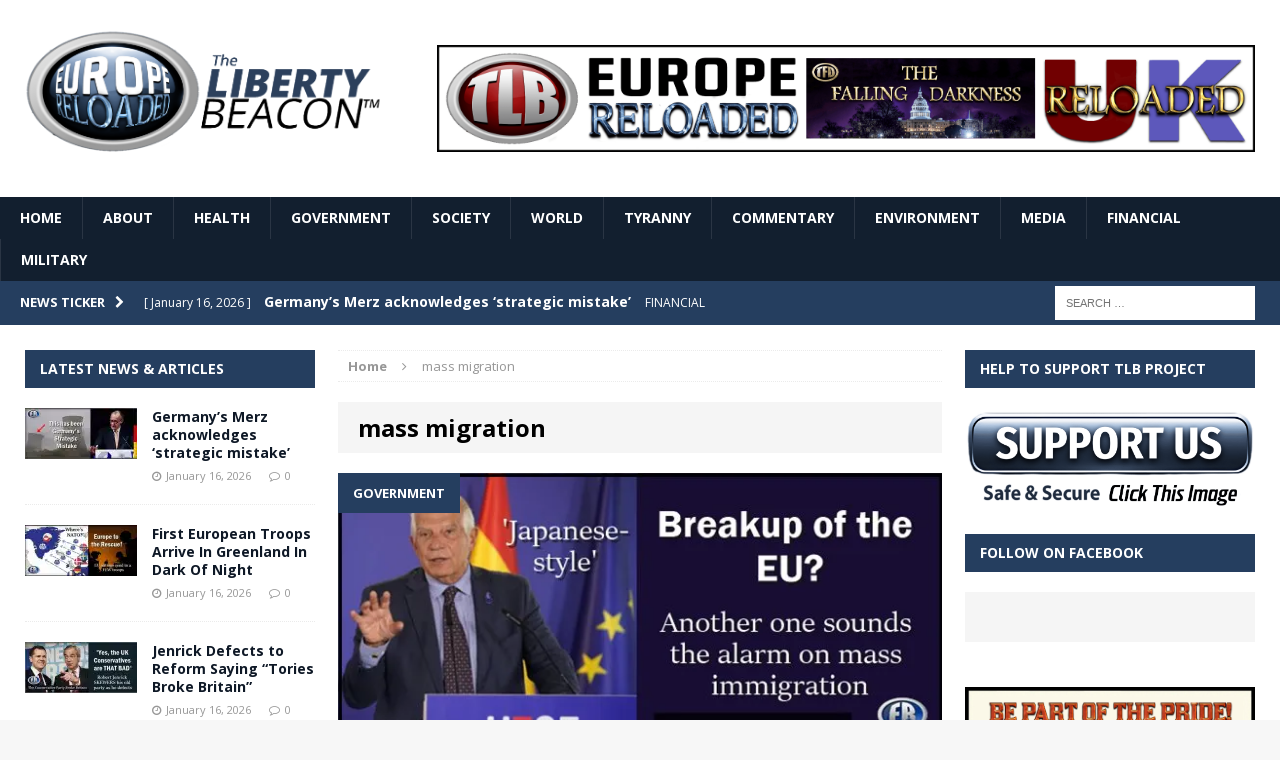

--- FILE ---
content_type: text/html; charset=UTF-8
request_url: https://www.europereloaded.com/tag/mass-migration/
body_size: 16130
content:
<!DOCTYPE html>
<html class="no-js mh-two-sb" lang="en-US">
<head>
<meta charset="UTF-8">
<meta name="viewport" content="width=device-width, initial-scale=1.0">
<link rel="profile" href="https://gmpg.org/xfn/11" />
<link rel="pingback" href="https://www.europereloaded.com/xmlrpc.php" />
<meta name='robots' content='index, follow, max-image-preview:large, max-snippet:-1, max-video-preview:-1' />

	<!-- This site is optimized with the Yoast SEO plugin v26.7 - https://yoast.com/wordpress/plugins/seo/ -->
	<title>mass migration Archives - Europe Reloaded</title>
	<link rel="canonical" href="https://www.europereloaded.com/tag/mass-migration/" />
	<link rel="next" href="https://www.europereloaded.com/tag/mass-migration/page/2/" />
	<meta property="og:locale" content="en_US" />
	<meta property="og:type" content="article" />
	<meta property="og:title" content="mass migration Archives - Europe Reloaded" />
	<meta property="og:url" content="https://www.europereloaded.com/tag/mass-migration/" />
	<meta property="og:site_name" content="Europe Reloaded" />
	<script type="application/ld+json" class="yoast-schema-graph">{"@context":"https://schema.org","@graph":[{"@type":"CollectionPage","@id":"https://www.europereloaded.com/tag/mass-migration/","url":"https://www.europereloaded.com/tag/mass-migration/","name":"mass migration Archives - Europe Reloaded","isPartOf":{"@id":"https://www.europereloaded.com/#website"},"primaryImageOfPage":{"@id":"https://www.europereloaded.com/tag/mass-migration/#primaryimage"},"image":{"@id":"https://www.europereloaded.com/tag/mass-migration/#primaryimage"},"thumbnailUrl":"https://i0.wp.com/www.europereloaded.com/wp-content/uploads/2023/09/BorellbreakupofEU-min.jpg?fit=620%2C280&ssl=1","breadcrumb":{"@id":"https://www.europereloaded.com/tag/mass-migration/#breadcrumb"},"inLanguage":"en-US"},{"@type":"ImageObject","inLanguage":"en-US","@id":"https://www.europereloaded.com/tag/mass-migration/#primaryimage","url":"https://i0.wp.com/www.europereloaded.com/wp-content/uploads/2023/09/BorellbreakupofEU-min.jpg?fit=620%2C280&ssl=1","contentUrl":"https://i0.wp.com/www.europereloaded.com/wp-content/uploads/2023/09/BorellbreakupofEU-min.jpg?fit=620%2C280&ssl=1","width":620,"height":280},{"@type":"BreadcrumbList","@id":"https://www.europereloaded.com/tag/mass-migration/#breadcrumb","itemListElement":[{"@type":"ListItem","position":1,"name":"Home","item":"https://www.europereloaded.com/"},{"@type":"ListItem","position":2,"name":"mass migration"}]},{"@type":"WebSite","@id":"https://www.europereloaded.com/#website","url":"https://www.europereloaded.com/","name":"Europe Reloaded","description":"","potentialAction":[{"@type":"SearchAction","target":{"@type":"EntryPoint","urlTemplate":"https://www.europereloaded.com/?s={search_term_string}"},"query-input":{"@type":"PropertyValueSpecification","valueRequired":true,"valueName":"search_term_string"}}],"inLanguage":"en-US"}]}</script>
	<!-- / Yoast SEO plugin. -->


<link rel='dns-prefetch' href='//stats.wp.com' />
<link rel='dns-prefetch' href='//fonts.googleapis.com' />
<link rel='preconnect' href='//i0.wp.com' />
<link rel='preconnect' href='//c0.wp.com' />
<link rel="alternate" type="application/rss+xml" title="Europe Reloaded &raquo; Feed" href="https://www.europereloaded.com/feed/" />
<link rel="alternate" type="application/rss+xml" title="Europe Reloaded &raquo; Comments Feed" href="https://www.europereloaded.com/comments/feed/" />
<link rel="alternate" type="application/rss+xml" title="Europe Reloaded &raquo; mass migration Tag Feed" href="https://www.europereloaded.com/tag/mass-migration/feed/" />
<style id='wp-img-auto-sizes-contain-inline-css' type='text/css'>
img:is([sizes=auto i],[sizes^="auto," i]){contain-intrinsic-size:3000px 1500px}
/*# sourceURL=wp-img-auto-sizes-contain-inline-css */
</style>
<style id='wp-emoji-styles-inline-css' type='text/css'>

	img.wp-smiley, img.emoji {
		display: inline !important;
		border: none !important;
		box-shadow: none !important;
		height: 1em !important;
		width: 1em !important;
		margin: 0 0.07em !important;
		vertical-align: -0.1em !important;
		background: none !important;
		padding: 0 !important;
	}
/*# sourceURL=wp-emoji-styles-inline-css */
</style>
<style id='wp-block-library-inline-css' type='text/css'>
:root{--wp-block-synced-color:#7a00df;--wp-block-synced-color--rgb:122,0,223;--wp-bound-block-color:var(--wp-block-synced-color);--wp-editor-canvas-background:#ddd;--wp-admin-theme-color:#007cba;--wp-admin-theme-color--rgb:0,124,186;--wp-admin-theme-color-darker-10:#006ba1;--wp-admin-theme-color-darker-10--rgb:0,107,160.5;--wp-admin-theme-color-darker-20:#005a87;--wp-admin-theme-color-darker-20--rgb:0,90,135;--wp-admin-border-width-focus:2px}@media (min-resolution:192dpi){:root{--wp-admin-border-width-focus:1.5px}}.wp-element-button{cursor:pointer}:root .has-very-light-gray-background-color{background-color:#eee}:root .has-very-dark-gray-background-color{background-color:#313131}:root .has-very-light-gray-color{color:#eee}:root .has-very-dark-gray-color{color:#313131}:root .has-vivid-green-cyan-to-vivid-cyan-blue-gradient-background{background:linear-gradient(135deg,#00d084,#0693e3)}:root .has-purple-crush-gradient-background{background:linear-gradient(135deg,#34e2e4,#4721fb 50%,#ab1dfe)}:root .has-hazy-dawn-gradient-background{background:linear-gradient(135deg,#faaca8,#dad0ec)}:root .has-subdued-olive-gradient-background{background:linear-gradient(135deg,#fafae1,#67a671)}:root .has-atomic-cream-gradient-background{background:linear-gradient(135deg,#fdd79a,#004a59)}:root .has-nightshade-gradient-background{background:linear-gradient(135deg,#330968,#31cdcf)}:root .has-midnight-gradient-background{background:linear-gradient(135deg,#020381,#2874fc)}:root{--wp--preset--font-size--normal:16px;--wp--preset--font-size--huge:42px}.has-regular-font-size{font-size:1em}.has-larger-font-size{font-size:2.625em}.has-normal-font-size{font-size:var(--wp--preset--font-size--normal)}.has-huge-font-size{font-size:var(--wp--preset--font-size--huge)}.has-text-align-center{text-align:center}.has-text-align-left{text-align:left}.has-text-align-right{text-align:right}.has-fit-text{white-space:nowrap!important}#end-resizable-editor-section{display:none}.aligncenter{clear:both}.items-justified-left{justify-content:flex-start}.items-justified-center{justify-content:center}.items-justified-right{justify-content:flex-end}.items-justified-space-between{justify-content:space-between}.screen-reader-text{border:0;clip-path:inset(50%);height:1px;margin:-1px;overflow:hidden;padding:0;position:absolute;width:1px;word-wrap:normal!important}.screen-reader-text:focus{background-color:#ddd;clip-path:none;color:#444;display:block;font-size:1em;height:auto;left:5px;line-height:normal;padding:15px 23px 14px;text-decoration:none;top:5px;width:auto;z-index:100000}html :where(.has-border-color){border-style:solid}html :where([style*=border-top-color]){border-top-style:solid}html :where([style*=border-right-color]){border-right-style:solid}html :where([style*=border-bottom-color]){border-bottom-style:solid}html :where([style*=border-left-color]){border-left-style:solid}html :where([style*=border-width]){border-style:solid}html :where([style*=border-top-width]){border-top-style:solid}html :where([style*=border-right-width]){border-right-style:solid}html :where([style*=border-bottom-width]){border-bottom-style:solid}html :where([style*=border-left-width]){border-left-style:solid}html :where(img[class*=wp-image-]){height:auto;max-width:100%}:where(figure){margin:0 0 1em}html :where(.is-position-sticky){--wp-admin--admin-bar--position-offset:var(--wp-admin--admin-bar--height,0px)}@media screen and (max-width:600px){html :where(.is-position-sticky){--wp-admin--admin-bar--position-offset:0px}}

/*# sourceURL=wp-block-library-inline-css */
</style><style id='global-styles-inline-css' type='text/css'>
:root{--wp--preset--aspect-ratio--square: 1;--wp--preset--aspect-ratio--4-3: 4/3;--wp--preset--aspect-ratio--3-4: 3/4;--wp--preset--aspect-ratio--3-2: 3/2;--wp--preset--aspect-ratio--2-3: 2/3;--wp--preset--aspect-ratio--16-9: 16/9;--wp--preset--aspect-ratio--9-16: 9/16;--wp--preset--color--black: #000000;--wp--preset--color--cyan-bluish-gray: #abb8c3;--wp--preset--color--white: #ffffff;--wp--preset--color--pale-pink: #f78da7;--wp--preset--color--vivid-red: #cf2e2e;--wp--preset--color--luminous-vivid-orange: #ff6900;--wp--preset--color--luminous-vivid-amber: #fcb900;--wp--preset--color--light-green-cyan: #7bdcb5;--wp--preset--color--vivid-green-cyan: #00d084;--wp--preset--color--pale-cyan-blue: #8ed1fc;--wp--preset--color--vivid-cyan-blue: #0693e3;--wp--preset--color--vivid-purple: #9b51e0;--wp--preset--gradient--vivid-cyan-blue-to-vivid-purple: linear-gradient(135deg,rgb(6,147,227) 0%,rgb(155,81,224) 100%);--wp--preset--gradient--light-green-cyan-to-vivid-green-cyan: linear-gradient(135deg,rgb(122,220,180) 0%,rgb(0,208,130) 100%);--wp--preset--gradient--luminous-vivid-amber-to-luminous-vivid-orange: linear-gradient(135deg,rgb(252,185,0) 0%,rgb(255,105,0) 100%);--wp--preset--gradient--luminous-vivid-orange-to-vivid-red: linear-gradient(135deg,rgb(255,105,0) 0%,rgb(207,46,46) 100%);--wp--preset--gradient--very-light-gray-to-cyan-bluish-gray: linear-gradient(135deg,rgb(238,238,238) 0%,rgb(169,184,195) 100%);--wp--preset--gradient--cool-to-warm-spectrum: linear-gradient(135deg,rgb(74,234,220) 0%,rgb(151,120,209) 20%,rgb(207,42,186) 40%,rgb(238,44,130) 60%,rgb(251,105,98) 80%,rgb(254,248,76) 100%);--wp--preset--gradient--blush-light-purple: linear-gradient(135deg,rgb(255,206,236) 0%,rgb(152,150,240) 100%);--wp--preset--gradient--blush-bordeaux: linear-gradient(135deg,rgb(254,205,165) 0%,rgb(254,45,45) 50%,rgb(107,0,62) 100%);--wp--preset--gradient--luminous-dusk: linear-gradient(135deg,rgb(255,203,112) 0%,rgb(199,81,192) 50%,rgb(65,88,208) 100%);--wp--preset--gradient--pale-ocean: linear-gradient(135deg,rgb(255,245,203) 0%,rgb(182,227,212) 50%,rgb(51,167,181) 100%);--wp--preset--gradient--electric-grass: linear-gradient(135deg,rgb(202,248,128) 0%,rgb(113,206,126) 100%);--wp--preset--gradient--midnight: linear-gradient(135deg,rgb(2,3,129) 0%,rgb(40,116,252) 100%);--wp--preset--font-size--small: 13px;--wp--preset--font-size--medium: 20px;--wp--preset--font-size--large: 36px;--wp--preset--font-size--x-large: 42px;--wp--preset--spacing--20: 0.44rem;--wp--preset--spacing--30: 0.67rem;--wp--preset--spacing--40: 1rem;--wp--preset--spacing--50: 1.5rem;--wp--preset--spacing--60: 2.25rem;--wp--preset--spacing--70: 3.38rem;--wp--preset--spacing--80: 5.06rem;--wp--preset--shadow--natural: 6px 6px 9px rgba(0, 0, 0, 0.2);--wp--preset--shadow--deep: 12px 12px 50px rgba(0, 0, 0, 0.4);--wp--preset--shadow--sharp: 6px 6px 0px rgba(0, 0, 0, 0.2);--wp--preset--shadow--outlined: 6px 6px 0px -3px rgb(255, 255, 255), 6px 6px rgb(0, 0, 0);--wp--preset--shadow--crisp: 6px 6px 0px rgb(0, 0, 0);}:where(.is-layout-flex){gap: 0.5em;}:where(.is-layout-grid){gap: 0.5em;}body .is-layout-flex{display: flex;}.is-layout-flex{flex-wrap: wrap;align-items: center;}.is-layout-flex > :is(*, div){margin: 0;}body .is-layout-grid{display: grid;}.is-layout-grid > :is(*, div){margin: 0;}:where(.wp-block-columns.is-layout-flex){gap: 2em;}:where(.wp-block-columns.is-layout-grid){gap: 2em;}:where(.wp-block-post-template.is-layout-flex){gap: 1.25em;}:where(.wp-block-post-template.is-layout-grid){gap: 1.25em;}.has-black-color{color: var(--wp--preset--color--black) !important;}.has-cyan-bluish-gray-color{color: var(--wp--preset--color--cyan-bluish-gray) !important;}.has-white-color{color: var(--wp--preset--color--white) !important;}.has-pale-pink-color{color: var(--wp--preset--color--pale-pink) !important;}.has-vivid-red-color{color: var(--wp--preset--color--vivid-red) !important;}.has-luminous-vivid-orange-color{color: var(--wp--preset--color--luminous-vivid-orange) !important;}.has-luminous-vivid-amber-color{color: var(--wp--preset--color--luminous-vivid-amber) !important;}.has-light-green-cyan-color{color: var(--wp--preset--color--light-green-cyan) !important;}.has-vivid-green-cyan-color{color: var(--wp--preset--color--vivid-green-cyan) !important;}.has-pale-cyan-blue-color{color: var(--wp--preset--color--pale-cyan-blue) !important;}.has-vivid-cyan-blue-color{color: var(--wp--preset--color--vivid-cyan-blue) !important;}.has-vivid-purple-color{color: var(--wp--preset--color--vivid-purple) !important;}.has-black-background-color{background-color: var(--wp--preset--color--black) !important;}.has-cyan-bluish-gray-background-color{background-color: var(--wp--preset--color--cyan-bluish-gray) !important;}.has-white-background-color{background-color: var(--wp--preset--color--white) !important;}.has-pale-pink-background-color{background-color: var(--wp--preset--color--pale-pink) !important;}.has-vivid-red-background-color{background-color: var(--wp--preset--color--vivid-red) !important;}.has-luminous-vivid-orange-background-color{background-color: var(--wp--preset--color--luminous-vivid-orange) !important;}.has-luminous-vivid-amber-background-color{background-color: var(--wp--preset--color--luminous-vivid-amber) !important;}.has-light-green-cyan-background-color{background-color: var(--wp--preset--color--light-green-cyan) !important;}.has-vivid-green-cyan-background-color{background-color: var(--wp--preset--color--vivid-green-cyan) !important;}.has-pale-cyan-blue-background-color{background-color: var(--wp--preset--color--pale-cyan-blue) !important;}.has-vivid-cyan-blue-background-color{background-color: var(--wp--preset--color--vivid-cyan-blue) !important;}.has-vivid-purple-background-color{background-color: var(--wp--preset--color--vivid-purple) !important;}.has-black-border-color{border-color: var(--wp--preset--color--black) !important;}.has-cyan-bluish-gray-border-color{border-color: var(--wp--preset--color--cyan-bluish-gray) !important;}.has-white-border-color{border-color: var(--wp--preset--color--white) !important;}.has-pale-pink-border-color{border-color: var(--wp--preset--color--pale-pink) !important;}.has-vivid-red-border-color{border-color: var(--wp--preset--color--vivid-red) !important;}.has-luminous-vivid-orange-border-color{border-color: var(--wp--preset--color--luminous-vivid-orange) !important;}.has-luminous-vivid-amber-border-color{border-color: var(--wp--preset--color--luminous-vivid-amber) !important;}.has-light-green-cyan-border-color{border-color: var(--wp--preset--color--light-green-cyan) !important;}.has-vivid-green-cyan-border-color{border-color: var(--wp--preset--color--vivid-green-cyan) !important;}.has-pale-cyan-blue-border-color{border-color: var(--wp--preset--color--pale-cyan-blue) !important;}.has-vivid-cyan-blue-border-color{border-color: var(--wp--preset--color--vivid-cyan-blue) !important;}.has-vivid-purple-border-color{border-color: var(--wp--preset--color--vivid-purple) !important;}.has-vivid-cyan-blue-to-vivid-purple-gradient-background{background: var(--wp--preset--gradient--vivid-cyan-blue-to-vivid-purple) !important;}.has-light-green-cyan-to-vivid-green-cyan-gradient-background{background: var(--wp--preset--gradient--light-green-cyan-to-vivid-green-cyan) !important;}.has-luminous-vivid-amber-to-luminous-vivid-orange-gradient-background{background: var(--wp--preset--gradient--luminous-vivid-amber-to-luminous-vivid-orange) !important;}.has-luminous-vivid-orange-to-vivid-red-gradient-background{background: var(--wp--preset--gradient--luminous-vivid-orange-to-vivid-red) !important;}.has-very-light-gray-to-cyan-bluish-gray-gradient-background{background: var(--wp--preset--gradient--very-light-gray-to-cyan-bluish-gray) !important;}.has-cool-to-warm-spectrum-gradient-background{background: var(--wp--preset--gradient--cool-to-warm-spectrum) !important;}.has-blush-light-purple-gradient-background{background: var(--wp--preset--gradient--blush-light-purple) !important;}.has-blush-bordeaux-gradient-background{background: var(--wp--preset--gradient--blush-bordeaux) !important;}.has-luminous-dusk-gradient-background{background: var(--wp--preset--gradient--luminous-dusk) !important;}.has-pale-ocean-gradient-background{background: var(--wp--preset--gradient--pale-ocean) !important;}.has-electric-grass-gradient-background{background: var(--wp--preset--gradient--electric-grass) !important;}.has-midnight-gradient-background{background: var(--wp--preset--gradient--midnight) !important;}.has-small-font-size{font-size: var(--wp--preset--font-size--small) !important;}.has-medium-font-size{font-size: var(--wp--preset--font-size--medium) !important;}.has-large-font-size{font-size: var(--wp--preset--font-size--large) !important;}.has-x-large-font-size{font-size: var(--wp--preset--font-size--x-large) !important;}
/*# sourceURL=global-styles-inline-css */
</style>

<style id='classic-theme-styles-inline-css' type='text/css'>
/*! This file is auto-generated */
.wp-block-button__link{color:#fff;background-color:#32373c;border-radius:9999px;box-shadow:none;text-decoration:none;padding:calc(.667em + 2px) calc(1.333em + 2px);font-size:1.125em}.wp-block-file__button{background:#32373c;color:#fff;text-decoration:none}
/*# sourceURL=/wp-includes/css/classic-themes.min.css */
</style>
<link rel='stylesheet' id='widgetopts-styles-css' href='https://www.europereloaded.com/wp-content/plugins/widget-options/assets/css/widget-options.css?ver=4.1.3' type='text/css' media='all' />
<link rel='stylesheet' id='parent-style-css' href='https://www.europereloaded.com/wp-content/themes/mh-magazine/style.css?ver=1731165471' type='text/css' media='all' />
<link rel='stylesheet' id='mh-magazine-css' href='https://www.europereloaded.com/wp-content/themes/thelibertybeacon/style.css?ver=1731165471' type='text/css' media='all' />
<link rel='stylesheet' id='mh-font-awesome-css' href='https://www.europereloaded.com/wp-content/themes/mh-magazine/includes/font-awesome.min.css?ver=1731165471' type='text/css' media='all' />
<link rel='stylesheet' id='mh-google-fonts-css' href='https://fonts.googleapis.com/css?family=Open+Sans:300,400,400italic,600,700' type='text/css' media='all' />
<link rel='stylesheet' id='jetpack-subscriptions-css' href='https://c0.wp.com/p/jetpack/15.4/_inc/build/subscriptions/subscriptions.min.css' type='text/css' media='all' />
<script type="text/javascript" src="https://c0.wp.com/c/6.9/wp-includes/js/jquery/jquery.min.js" id="jquery-core-js"></script>
<script type="text/javascript" src="https://c0.wp.com/c/6.9/wp-includes/js/jquery/jquery-migrate.min.js" id="jquery-migrate-js"></script>
<script type="text/javascript" src="https://www.europereloaded.com/wp-content/themes/mh-magazine/js/scripts.js?ver=1731165471" id="mh-scripts-js"></script>
<link rel="https://api.w.org/" href="https://www.europereloaded.com/wp-json/" /><link rel="alternate" title="JSON" type="application/json" href="https://www.europereloaded.com/wp-json/wp/v2/tags/8985" /><link rel="EditURI" type="application/rsd+xml" title="RSD" href="https://www.europereloaded.com/xmlrpc.php?rsd" />
<meta name="generator" content="WordPress 6.9" />
	<style>img#wpstats{display:none}</style>
		<style type="text/css">.mh-header {
    border-bottom: none !important;
}
.small_img{
width:112px;
height:58px;
}

.mh-carousel-layout2 {
    padding: 0px !important;
}
.mh-carousel-widget li {
    margin-right: 7px !important;
}

@media only screen and (min-width : 768px) {
#mh_magazine_slider-2{
height:438px;
}
}
@media only screen and (max-width : 767px) {
#mh_magazine_slider-2{
height:155px;
}
}
.mh-header{border-bottom:2px solid #ac2624}.g-7,.g-9{max-width:320px!important}.mh-slider-caption{display:none}</style>
<style type="text/css">
.mh-header-nav li:hover, .mh-header-nav ul li:hover > ul, .mh-main-nav-wrap, .mh-main-nav, .mh-main-nav ul li:hover > ul, .mh-extra-nav li:hover, .mh-extra-nav ul li:hover > ul, .mh-footer-nav li:hover, .mh-footer-nav ul li:hover > ul, .mh-social-nav li a:hover, .mh-widget-col-1 .mh-slider-caption, .mh-widget-col-2 .mh-slider-caption, .mh-carousel-layout1, .mh-spotlight-widget, .mh-social-widget li a, .mh-author-bio-widget, .mh-footer-widget .mh-tab-comment-excerpt, .mh-nip-item:hover .mh-nip-overlay, .mh-widget .tagcloud a, .mh-footer-widget .tagcloud a, .mh-footer, .mh-copyright-wrap, input[type=submit]:hover, #respond #cancel-comment-reply-link:hover, #infinite-handle span:hover { background: #121f2f; }
.mh-slider-caption { background: #121f2f; background: rgba(18, 31, 47, 0.8); }
@media screen and (max-width: 900px) { #mh-mobile .mh-slider-caption { background: rgba(18, 31, 47, 1); } }
.slicknav_menu, .slicknav_nav ul { border-color: #121f2f; }
.mh-copyright, .mh-copyright a { color: #fff; }
.mh-preheader, .mh-wide-layout .mh-subheader, .mh-ticker-title, .mh-main-nav li:hover, .mh-footer-nav, .slicknav_menu, .slicknav_btn, .slicknav_nav .slicknav_item:hover, .slicknav_nav a:hover, .mh-back-to-top, .mh-subheading, .entry-tags .fa, .entry-tags li:hover, .mh-loop-layout2 .mh-loop-caption, .mh-widget-layout2 .mh-widget-title, .mh-widget-layout2 .mh-footer-widget-title, #mh-mobile .flex-control-paging li a.flex-active, .mh-slider-layout2 .mh-slider-category, .mh-carousel-layout1 .mh-carousel-caption, .mh-spotlight-caption, .mh-posts-large-caption, .mh-tab-button.active, .mh-tab-button.active:hover, .mh-footer-widget .mh-tab-button.active, .mh-social-widget li:hover a, .mh-footer-widget .mh-social-widget li a, .mh-footer-widget .mh-author-bio-widget, .tagcloud a:hover, .mh-widget .tagcloud a:hover, .mh-footer-widget .tagcloud a:hover, .page-numbers:hover, .mh-loop-pagination .current, .mh-comments-pagination .current, .pagelink, a:hover .pagelink, input[type=submit], #respond #cancel-comment-reply-link, #infinite-handle span { background: #253e5f; }
blockquote, .mh-category-desc, .mh-widget-layout1 .mh-widget-title, .mh-widget-layout3 .mh-widget-title, .mh-widget-layout1 .mh-footer-widget-title, .mh-widget-layout3 .mh-footer-widget-title, .mh-slider-layout1 .mh-slider-caption, .mh-carousel-layout1, .mh-spotlight-widget, .mh-author-bio-widget, .mh-author-bio-title, .mh-author-bio-image-frame, .mh-video-widget, .mh-tab-buttons, .bypostauthor .mh-comment-meta, textarea:hover, input[type=text]:hover, input[type=email]:hover, input[type=tel]:hover, input[type=url]:hover { border-color: #253e5f; }
.mh-dropcap, .mh-carousel-layout1 .flex-direction-nav a, .mh-carousel-layout2 .mh-carousel-caption { color: #253e5f; }
body, a, .post .entry-title, .entry-content h1, .entry-content h2, .entry-content h3, .entry-content h4, .entry-content h5, .entry-content h6, .wp-caption-text, .mh-widget-layout1 .mh-widget-title { color: #0e1826; }
.entry-content a { color: #335684; }
a:hover, .mh-footer a:hover, .entry-content a:hover, .mh-author-box a:hover, .mh-post-nav a:hover, .mh-tabbed-widget a:hover, #respond a:hover, .mh-meta a:hover, .mh-footer .mh-meta a:hover, .mh-breadcrumb a:hover { color: #3a6296; }
</style>
<!--[if lt IE 9]>
<script src="https://www.europereloaded.com/wp-content/themes/mh-magazine/js/css3-mediaqueries.js"></script>
<![endif]-->
</head>
<body id="mh-mobile" class="archive tag tag-mass-migration tag-8985 wp-theme-mh-magazine wp-child-theme-thelibertybeacon mh-wide-layout mh-left-sb mh-loop-layout2 mh-widget-layout2">
<div class="mh-header-mobile-nav clearfix"></div>
	<div class="mh-preheader">
    	<div class="mh-container mh-container-inner mh-row clearfix">
    		            	<nav class="mh-header-nav mh-col-2-3 clearfix">
            						</nav>
						            	<nav class="mh-social-icons mh-social-nav mh-col-1-3 clearfix">
            						</nav>
					</div>
	</div>
<header class="mh-header">
	<div class="mh-container mh-container-inner mh-row clearfix">
		<div class="mh-col-1-3 mh-custom-header">
<a href="https://www.europereloaded.com/" title="Europe Reloaded" rel="home">
<div class="mh-site-logo" role="banner">
<img class="mh-header-image" src="https://www.europereloaded.com/wp-content/uploads/2024/09/1727419843158.png" height="1161" width="3174" alt="Europe Reloaded" />
</div>
</a>
</div>
<div class="mh-col-2-3 mh-header-widget-2">
<div id="text-7" class="widget mh-widget mh-header-2 widget_text">			<div class="textwidget"><p><a href="https://www.europereloaded.com/the-liberty-beacon/" target="_blank" rel="noopener"><img decoding="async" class="alignnone" src="/wp-content/uploads/2024/10/red-5.png" border="0" /></a></p>
</div>
		</div></div>
	</div>
	<div class="mh-main-nav-wrap">
		<nav class="mh-main-nav mh-container mh-container-inner clearfix">
			<div class="menu-main-menu-container"><ul id="menu-main-menu" class="menu"><li id="menu-item-65663" class="menu-item menu-item-type-post_type menu-item-object-page menu-item-home menu-item-65663"><a href="https://www.europereloaded.com/">HOME</a></li>
<li id="menu-item-122356" class="menu-item menu-item-type-post_type menu-item-object-page menu-item-122356"><a href="https://www.europereloaded.com/about/">ABOUT</a></li>
<li id="menu-item-65667" class="menu-item menu-item-type-taxonomy menu-item-object-category menu-item-65667"><a href="https://www.europereloaded.com/category/health/">HEALTH</a></li>
<li id="menu-item-65670" class="menu-item menu-item-type-taxonomy menu-item-object-category menu-item-65670"><a href="https://www.europereloaded.com/category/government/">GOVERNMENT</a></li>
<li id="menu-item-65668" class="menu-item menu-item-type-taxonomy menu-item-object-category menu-item-65668"><a href="https://www.europereloaded.com/category/freedom/">SOCIETY</a></li>
<li id="menu-item-65664" class="menu-item menu-item-type-taxonomy menu-item-object-category menu-item-65664"><a href="https://www.europereloaded.com/category/world/">WORLD</a></li>
<li id="menu-item-65665" class="menu-item menu-item-type-taxonomy menu-item-object-category menu-item-65665"><a href="https://www.europereloaded.com/category/tyranny/">TYRANNY</a></li>
<li id="menu-item-65673" class="menu-item menu-item-type-custom menu-item-object-custom menu-item-65673"><a href="https://www.europereloaded.com/category/commentary/">COMMENTARY</a></li>
<li id="menu-item-65666" class="menu-item menu-item-type-taxonomy menu-item-object-category menu-item-65666"><a href="https://www.europereloaded.com/category/environment/">ENVIRONMENT</a></li>
<li id="menu-item-65671" class="menu-item menu-item-type-taxonomy menu-item-object-category menu-item-65671"><a href="https://www.europereloaded.com/category/media-2/">MEDIA</a></li>
<li id="menu-item-65672" class="menu-item menu-item-type-taxonomy menu-item-object-category menu-item-65672"><a href="https://www.europereloaded.com/category/financial/">FINANCIAL</a></li>
<li id="menu-item-65669" class="menu-item menu-item-type-taxonomy menu-item-object-category menu-item-65669"><a href="https://www.europereloaded.com/category/military-2/">MILITARY</a></li>
</ul></div>		</nav>
	</div>
	</header>
	<div class="mh-subheader">
		<div class="mh-container mh-container-inner mh-row clearfix">
							<div class="mh-col-2-3 mh-header-ticker">
					<div class="mh-news-ticker">
			<div class="mh-ticker-title">
			News Ticker<i class="fa fa-chevron-right"></i>		</div>
		<div class="mh-ticker-content">
		<ul id="mh-ticker-loop">				<li class="mh-ticker-item">
					<a href="https://www.europereloaded.com/germanys-merz-acknowledges-strategic-mistake/" title="Germany’s Merz acknowledges ‘strategic mistake’">
						<span class="mh-ticker-item-date">
                        	[ January 16, 2026 ]                        </span>
						<span class="mh-ticker-item-title">
							Germany’s Merz acknowledges ‘strategic mistake’						</span>
						<span class="mh-ticker-item-cat">
														FINANCIAL						</span>
					</a>
				</li>				<li class="mh-ticker-item">
					<a href="https://www.europereloaded.com/first-european-troops-arrive-in-greenland-in-dark-of-night/" title="First European Troops Arrive In Greenland In Dark Of Night">
						<span class="mh-ticker-item-date">
                        	[ January 16, 2026 ]                        </span>
						<span class="mh-ticker-item-title">
							First European Troops Arrive In Greenland In Dark Of Night						</span>
						<span class="mh-ticker-item-cat">
														GOVERNMENT						</span>
					</a>
				</li>				<li class="mh-ticker-item">
					<a href="https://www.europereloaded.com/261253-2/" title="Jenrick Defects to Reform Saying “Tories Broke Britain”">
						<span class="mh-ticker-item-date">
                        	[ January 16, 2026 ]                        </span>
						<span class="mh-ticker-item-title">
							Jenrick Defects to Reform Saying “Tories Broke Britain”						</span>
						<span class="mh-ticker-item-cat">
														GOVERNMENT						</span>
					</a>
				</li>				<li class="mh-ticker-item">
					<a href="https://www.europereloaded.com/denmark-says-its-clear-trump-has-a-desire-to-conquer-greenland-after-wh-meeting/" title="Denmark Says It&#8217;s Clear Trump &#8220;Has A Desire To Conquer Greenland&#8221; After WH Meeting">
						<span class="mh-ticker-item-date">
                        	[ January 15, 2026 ]                        </span>
						<span class="mh-ticker-item-title">
							Denmark Says It&#8217;s Clear Trump &#8220;Has A Desire To Conquer Greenland&#8221; After WH Meeting						</span>
						<span class="mh-ticker-item-cat">
														GOVERNMENT						</span>
					</a>
				</li>				<li class="mh-ticker-item">
					<a href="https://www.europereloaded.com/trump-freezes-immigrant-visas-for-75-countries/" title="Trump Freezes Immigrant Visas for 75 Countries">
						<span class="mh-ticker-item-date">
                        	[ January 15, 2026 ]                        </span>
						<span class="mh-ticker-item-title">
							Trump Freezes Immigrant Visas for 75 Countries						</span>
						<span class="mh-ticker-item-cat">
														GOVERNMENT						</span>
					</a>
				</li>		</ul>
	</div>
</div>				</div>
										<aside class="mh-col-1-3 mh-header-search">
					<form role="search" method="get" class="search-form" action="https://www.europereloaded.com/">
				<label>
					<span class="screen-reader-text">Search for:</span>
					<input type="search" class="search-field" placeholder="Search &hellip;" value="" name="s" />
				</label>
				<input type="submit" class="search-submit" value="Search" />
			</form>				</aside>
					</div>
	</div>
<div class="mh-container mh-container-outer">
<div class="mh-wrapper clearfix">
	<div class="mh-main clearfix">
		<div id="main-content" class="mh-loop mh-content"><nav class="mh-breadcrumb"><span itemscope itemtype="http://data-vocabulary.org/Breadcrumb"><a href="https://www.europereloaded.com" itemprop="url"><span itemprop="title">Home</span></a></span><span class="mh-breadcrumb-delimiter"><i class="fa fa-angle-right"></i></span>mass migration</nav>
<header class="page-header">
<h1 class="page-title">mass migration</h1>
</header>
<article class="mh-loop-item clearfix post-209385 post type-post status-publish format-standard has-post-thumbnail hentry category-government tag-japanese-style tag-josep-borrell tag-mass-migration tag-rt">
	<div class="mh-loop-thumb">
		<a href="https://www.europereloaded.com/top-eu-diplomat-warns-migration-might-dissolve-bloc/"><img width="620" height="280" src="https://i0.wp.com/www.europereloaded.com/wp-content/uploads/2023/09/BorellbreakupofEU-min.jpg?fit=620%2C280&amp;ssl=1" class="attachment-mh-magazine-content size-mh-magazine-content wp-post-image" alt="" decoding="async" fetchpriority="high" srcset="https://i0.wp.com/www.europereloaded.com/wp-content/uploads/2023/09/BorellbreakupofEU-min.jpg?w=620&amp;ssl=1 620w, https://i0.wp.com/www.europereloaded.com/wp-content/uploads/2023/09/BorellbreakupofEU-min.jpg?resize=300%2C135&amp;ssl=1 300w, https://i0.wp.com/www.europereloaded.com/wp-content/uploads/2023/09/BorellbreakupofEU-min.jpg?resize=326%2C147&amp;ssl=1 326w, https://i0.wp.com/www.europereloaded.com/wp-content/uploads/2023/09/BorellbreakupofEU-min.jpg?resize=80%2C36&amp;ssl=1 80w, https://i0.wp.com/www.europereloaded.com/wp-content/uploads/2023/09/BorellbreakupofEU-min.jpg?resize=112%2C51&amp;ssl=1 112w, https://i0.wp.com/www.europereloaded.com/wp-content/uploads/2023/09/BorellbreakupofEU-min.jpg?resize=186%2C84&amp;ssl=1 186w, https://i0.wp.com/www.europereloaded.com/wp-content/uploads/2023/09/BorellbreakupofEU-min.jpg?resize=307%2C138&amp;ssl=1 307w" sizes="(max-width: 620px) 100vw, 620px" />		</a>
					<div class="mh-loop-caption">
				GOVERNMENT			</div>
			</div>
	<div class="mh-loop-content clearfix">
		<header class="mh-loop-header">
			<h3 class="mh-loop-title">
				<a href="https://www.europereloaded.com/top-eu-diplomat-warns-migration-might-dissolve-bloc/" rel="bookmark">
					Top EU diplomat warns migration might ‘dissolve’ bloc				</a>
			</h3>
			<div class="mh-meta mh-loop-meta">
				<span class="mh-meta-date"><i class="fa fa-clock-o"></i>September 23, 2023</span>
<span class="mh-meta-comments"><i class="fa fa-comment-o"></i><a class="mh-comment-count-link" href="https://www.europereloaded.com/top-eu-diplomat-warns-migration-might-dissolve-bloc/#mh-comments">1</a></span>
			</div>
		</header>
		<div class="mh-loop-excerpt">
			<div class="mh-excerpt"><p>ER Editor: We&#8217;re pretty sure that this immigration warning is a strategic comm, coming from people who wouldn&#8217;t ordinarily be making it. As the RT article below points out, a variation of this message was <a class="mh-excerpt-more" href="https://www.europereloaded.com/top-eu-diplomat-warns-migration-might-dissolve-bloc/" title="Top EU diplomat warns migration might ‘dissolve’ bloc">[&#8230;]</a></p>
</div>		</div>
	</div>
</article><article class="mh-loop-item clearfix post-204576 post type-post status-publish format-standard has-post-thumbnail hentry category-government category-freedom tag-europe-of-secure-borders tag-french-riots-2023 tag-mass-immigration tag-mass-migration tag-mateusz-morawiecki tag-polish-pm tag-rt">
	<div class="mh-loop-thumb">
		<a href="https://www.europereloaded.com/polish-pm-taunts-eu-over-migration-with-french-unrest-video/"><img width="620" height="280" src="https://i0.wp.com/www.europereloaded.com/wp-content/uploads/2023/07/PolishPMFranceImmigration-min.jpg?fit=620%2C280&amp;ssl=1" class="attachment-mh-magazine-content size-mh-magazine-content wp-post-image" alt="" decoding="async" srcset="https://i0.wp.com/www.europereloaded.com/wp-content/uploads/2023/07/PolishPMFranceImmigration-min.jpg?w=620&amp;ssl=1 620w, https://i0.wp.com/www.europereloaded.com/wp-content/uploads/2023/07/PolishPMFranceImmigration-min.jpg?resize=300%2C135&amp;ssl=1 300w, https://i0.wp.com/www.europereloaded.com/wp-content/uploads/2023/07/PolishPMFranceImmigration-min.jpg?resize=326%2C147&amp;ssl=1 326w, https://i0.wp.com/www.europereloaded.com/wp-content/uploads/2023/07/PolishPMFranceImmigration-min.jpg?resize=80%2C36&amp;ssl=1 80w, https://i0.wp.com/www.europereloaded.com/wp-content/uploads/2023/07/PolishPMFranceImmigration-min.jpg?resize=112%2C51&amp;ssl=1 112w, https://i0.wp.com/www.europereloaded.com/wp-content/uploads/2023/07/PolishPMFranceImmigration-min.jpg?resize=186%2C84&amp;ssl=1 186w, https://i0.wp.com/www.europereloaded.com/wp-content/uploads/2023/07/PolishPMFranceImmigration-min.jpg?resize=307%2C138&amp;ssl=1 307w" sizes="(max-width: 620px) 100vw, 620px" />		</a>
					<div class="mh-loop-caption">
				GOVERNMENT			</div>
			</div>
	<div class="mh-loop-content clearfix">
		<header class="mh-loop-header">
			<h3 class="mh-loop-title">
				<a href="https://www.europereloaded.com/polish-pm-taunts-eu-over-migration-with-french-unrest-video/" rel="bookmark">
					Polish PM taunts EU over migration with French unrest video				</a>
			</h3>
			<div class="mh-meta mh-loop-meta">
				<span class="mh-meta-date"><i class="fa fa-clock-o"></i>July 2, 2023</span>
<span class="mh-meta-comments"><i class="fa fa-comment-o"></i><a class="mh-comment-count-link" href="https://www.europereloaded.com/polish-pm-taunts-eu-over-migration-with-french-unrest-video/#mh-comments">10</a></span>
			</div>
		</header>
		<div class="mh-loop-excerpt">
			<div class="mh-excerpt"><p>ER Editor: Well, there is a silver lining after all to those scenes of mass anger and wanton destruction going on in France after a policeman shoots a 17 year old behind the wheel that <a class="mh-excerpt-more" href="https://www.europereloaded.com/polish-pm-taunts-eu-over-migration-with-french-unrest-video/" title="Polish PM taunts EU over migration with French unrest video">[&#8230;]</a></p>
</div>		</div>
	</div>
</article><article class="mh-loop-item clearfix post-175575 post type-post status-publish format-standard has-post-thumbnail hentry category-commentary category-government category-tyranny category-world tag-enoch-powell tag-european-integration tag-great-replacement tag-im-an-englishman tag-mass-migration tag-miscegenation tag-pan-european-movement tag-richard-coudenhove-kalergi">
	<div class="mh-loop-thumb">
		<a href="https://www.europereloaded.com/the-coudenhove-kalergi-plan-the-genocide-of-the-peoples-of-europe/"><img width="620" height="280" src="https://i0.wp.com/www.europereloaded.com/wp-content/uploads/2022/03/CoudenhoveKalergi2022-min.jpg?fit=620%2C280&amp;ssl=1" class="attachment-mh-magazine-content size-mh-magazine-content wp-post-image" alt="" decoding="async" srcset="https://i0.wp.com/www.europereloaded.com/wp-content/uploads/2022/03/CoudenhoveKalergi2022-min.jpg?w=620&amp;ssl=1 620w, https://i0.wp.com/www.europereloaded.com/wp-content/uploads/2022/03/CoudenhoveKalergi2022-min.jpg?resize=300%2C135&amp;ssl=1 300w, https://i0.wp.com/www.europereloaded.com/wp-content/uploads/2022/03/CoudenhoveKalergi2022-min.jpg?resize=326%2C147&amp;ssl=1 326w, https://i0.wp.com/www.europereloaded.com/wp-content/uploads/2022/03/CoudenhoveKalergi2022-min.jpg?resize=80%2C36&amp;ssl=1 80w, https://i0.wp.com/www.europereloaded.com/wp-content/uploads/2022/03/CoudenhoveKalergi2022-min.jpg?resize=112%2C51&amp;ssl=1 112w, https://i0.wp.com/www.europereloaded.com/wp-content/uploads/2022/03/CoudenhoveKalergi2022-min.jpg?resize=186%2C84&amp;ssl=1 186w, https://i0.wp.com/www.europereloaded.com/wp-content/uploads/2022/03/CoudenhoveKalergi2022-min.jpg?resize=307%2C138&amp;ssl=1 307w" sizes="(max-width: 620px) 100vw, 620px" />		</a>
					<div class="mh-loop-caption">
				COMMENTARY			</div>
			</div>
	<div class="mh-loop-content clearfix">
		<header class="mh-loop-header">
			<h3 class="mh-loop-title">
				<a href="https://www.europereloaded.com/the-coudenhove-kalergi-plan-the-genocide-of-the-peoples-of-europe/" rel="bookmark">
					The Coudenhove-Kalergi Plan – The Genocide of the Peoples of Europe				</a>
			</h3>
			<div class="mh-meta mh-loop-meta">
				<span class="mh-meta-date"><i class="fa fa-clock-o"></i>March 21, 2022</span>
<span class="mh-meta-comments"><i class="fa fa-comment-o"></i><a class="mh-comment-count-link" href="https://www.europereloaded.com/the-coudenhove-kalergi-plan-the-genocide-of-the-peoples-of-europe/#mh-comments">2</a></span>
			</div>
		</header>
		<div class="mh-loop-excerpt">
			<div class="mh-excerpt"><p>ER Editor: Check out the topic of Richard Coudenhove-Kalergi on this site. The ‘Refugee Crisis’ And The Theories That Drive It – PART 1 Can it really be? The patron saint of the EU was <a class="mh-excerpt-more" href="https://www.europereloaded.com/the-coudenhove-kalergi-plan-the-genocide-of-the-peoples-of-europe/" title="The Coudenhove-Kalergi Plan – The Genocide of the Peoples of Europe">[&#8230;]</a></p>
</div>		</div>
	</div>
</article><article class="mh-loop-item clearfix post-150093 post type-post status-publish format-standard has-post-thumbnail hentry category-commentary category-government category-freedom tag-angela-merkel tag-antifa tag-dr-heiko-schoning tag-frank-elbe tag-german-reunification tag-germany tag-mass-migration tag-neil-clark tag-nord-stream-2 tag-pam-barker-director-europe-reloaded tag-paris-charter-for-a-new-europe tag-robert-f-kennedy-jr tag-rt tag-rt-deutsch tag-russia tag-third-way tag-washington">
	<div class="mh-loop-thumb">
		<a href="https://www.europereloaded.com/30-years-of-german-unity-and-what-has-it-achieved/"><img width="620" height="280" src="https://i0.wp.com/www.europereloaded.com/wp-content/uploads/2020/10/GermanReunif30-min.jpg?fit=620%2C280&amp;ssl=1" class="attachment-mh-magazine-content size-mh-magazine-content wp-post-image" alt="" decoding="async" loading="lazy" srcset="https://i0.wp.com/www.europereloaded.com/wp-content/uploads/2020/10/GermanReunif30-min.jpg?w=620&amp;ssl=1 620w, https://i0.wp.com/www.europereloaded.com/wp-content/uploads/2020/10/GermanReunif30-min.jpg?resize=300%2C135&amp;ssl=1 300w, https://i0.wp.com/www.europereloaded.com/wp-content/uploads/2020/10/GermanReunif30-min.jpg?resize=326%2C147&amp;ssl=1 326w, https://i0.wp.com/www.europereloaded.com/wp-content/uploads/2020/10/GermanReunif30-min.jpg?resize=80%2C36&amp;ssl=1 80w, https://i0.wp.com/www.europereloaded.com/wp-content/uploads/2020/10/GermanReunif30-min.jpg?resize=112%2C51&amp;ssl=1 112w, https://i0.wp.com/www.europereloaded.com/wp-content/uploads/2020/10/GermanReunif30-min.jpg?resize=186%2C84&amp;ssl=1 186w, https://i0.wp.com/www.europereloaded.com/wp-content/uploads/2020/10/GermanReunif30-min.jpg?resize=307%2C138&amp;ssl=1 307w" sizes="auto, (max-width: 620px) 100vw, 620px" />		</a>
					<div class="mh-loop-caption">
				COMMENTARY			</div>
			</div>
	<div class="mh-loop-content clearfix">
		<header class="mh-loop-header">
			<h3 class="mh-loop-title">
				<a href="https://www.europereloaded.com/30-years-of-german-unity-and-what-has-it-achieved/" rel="bookmark">
					30 Years of German Unity and What Has It Achieved?				</a>
			</h3>
			<div class="mh-meta mh-loop-meta">
				<span class="mh-meta-date"><i class="fa fa-clock-o"></i>October 4, 2020</span>
<span class="mh-meta-comments"><i class="fa fa-comment-o"></i><a class="mh-comment-count-link" href="https://www.europereloaded.com/30-years-of-german-unity-and-what-has-it-achieved/#mh-comments">0</a></span>
			</div>
		</header>
		<div class="mh-loop-excerpt">
			<div class="mh-excerpt"><p>Pam Barker | Director of TLB Europe Reloaded Project Yesterday, October 3rd, saw the 30th anniversary of German reunification when West Germany joined up with the East following the collapse of the Berlin Wall. We&#8217;re <a class="mh-excerpt-more" href="https://www.europereloaded.com/30-years-of-german-unity-and-what-has-it-achieved/" title="30 Years of German Unity and What Has It Achieved?">[&#8230;]</a></p>
</div>		</div>
	</div>
</article><article class="mh-loop-item clearfix post-149253 post type-post status-publish format-standard has-post-thumbnail hentry category-commentary category-government category-freedom tag-africanization tag-arabization tag-communitarism tag-emma-dujardin tag-emmanuel-macron tag-ensauvagement tag-france tag-marine-le-pen tag-mass-migration tag-migration tag-muslim-diaspora tag-security">
	<div class="mh-loop-thumb">
		<a href="https://www.europereloaded.com/france-between-a-rock-and-a-hard-place/"><img width="620" height="280" src="https://i0.wp.com/www.europereloaded.com/wp-content/uploads/2020/09/FranceMess-min.jpg?fit=620%2C280&amp;ssl=1" class="attachment-mh-magazine-content size-mh-magazine-content wp-post-image" alt="" decoding="async" loading="lazy" srcset="https://i0.wp.com/www.europereloaded.com/wp-content/uploads/2020/09/FranceMess-min.jpg?w=620&amp;ssl=1 620w, https://i0.wp.com/www.europereloaded.com/wp-content/uploads/2020/09/FranceMess-min.jpg?resize=300%2C135&amp;ssl=1 300w, https://i0.wp.com/www.europereloaded.com/wp-content/uploads/2020/09/FranceMess-min.jpg?resize=326%2C147&amp;ssl=1 326w, https://i0.wp.com/www.europereloaded.com/wp-content/uploads/2020/09/FranceMess-min.jpg?resize=80%2C36&amp;ssl=1 80w, https://i0.wp.com/www.europereloaded.com/wp-content/uploads/2020/09/FranceMess-min.jpg?resize=112%2C51&amp;ssl=1 112w, https://i0.wp.com/www.europereloaded.com/wp-content/uploads/2020/09/FranceMess-min.jpg?resize=186%2C84&amp;ssl=1 186w, https://i0.wp.com/www.europereloaded.com/wp-content/uploads/2020/09/FranceMess-min.jpg?resize=307%2C138&amp;ssl=1 307w" sizes="auto, (max-width: 620px) 100vw, 620px" />		</a>
					<div class="mh-loop-caption">
				COMMENTARY			</div>
			</div>
	<div class="mh-loop-content clearfix">
		<header class="mh-loop-header">
			<h3 class="mh-loop-title">
				<a href="https://www.europereloaded.com/france-between-a-rock-and-a-hard-place/" rel="bookmark">
					France: Between A Rock And A Hard Place				</a>
			</h3>
			<div class="mh-meta mh-loop-meta">
				<span class="mh-meta-date"><i class="fa fa-clock-o"></i>September 20, 2020</span>
<span class="mh-meta-comments"><i class="fa fa-comment-o"></i><a class="mh-comment-count-link" href="https://www.europereloaded.com/france-between-a-rock-and-a-hard-place/#mh-comments">0</a></span>
			</div>
		</header>
		<div class="mh-loop-excerpt">
			<div class="mh-excerpt"><p>ER Editor: Writer Emma Dujardin focuses exlusively on the non-integration, relatively speaking, of the masses of Muslim (and other) immigrants, whose economic problems, along with the economic plight of many French citizens, are not being <a class="mh-excerpt-more" href="https://www.europereloaded.com/france-between-a-rock-and-a-hard-place/" title="France: Between A Rock And A Hard Place">[&#8230;]</a></p>
</div>		</div>
	</div>
</article><article class="mh-loop-item clearfix post-133510 post type-post status-publish format-standard has-post-thumbnail hentry category-government tag-freewest-media tag-hungary tag-hungarys-transit-zones tag-mass-migration tag-szilard-nemeth tag-viktor-orban tag-west-balkans">
	<div class="mh-loop-thumb">
		<a href="https://www.europereloaded.com/hungary-convenes-anti-immigration-cabinet-as-border-crisis-looms/"><img width="620" height="280" src="https://i0.wp.com/www.europereloaded.com/wp-content/uploads/2019/12/Hungarymigrantsmassing.jpg?fit=620%2C280&amp;ssl=1" class="attachment-mh-magazine-content size-mh-magazine-content wp-post-image" alt="" decoding="async" loading="lazy" srcset="https://i0.wp.com/www.europereloaded.com/wp-content/uploads/2019/12/Hungarymigrantsmassing.jpg?w=620&amp;ssl=1 620w, https://i0.wp.com/www.europereloaded.com/wp-content/uploads/2019/12/Hungarymigrantsmassing.jpg?resize=300%2C135&amp;ssl=1 300w, https://i0.wp.com/www.europereloaded.com/wp-content/uploads/2019/12/Hungarymigrantsmassing.jpg?resize=326%2C147&amp;ssl=1 326w, https://i0.wp.com/www.europereloaded.com/wp-content/uploads/2019/12/Hungarymigrantsmassing.jpg?resize=80%2C36&amp;ssl=1 80w, https://i0.wp.com/www.europereloaded.com/wp-content/uploads/2019/12/Hungarymigrantsmassing.jpg?resize=112%2C51&amp;ssl=1 112w, https://i0.wp.com/www.europereloaded.com/wp-content/uploads/2019/12/Hungarymigrantsmassing.jpg?resize=186%2C84&amp;ssl=1 186w, https://i0.wp.com/www.europereloaded.com/wp-content/uploads/2019/12/Hungarymigrantsmassing.jpg?resize=307%2C138&amp;ssl=1 307w" sizes="auto, (max-width: 620px) 100vw, 620px" />		</a>
					<div class="mh-loop-caption">
				GOVERNMENT			</div>
			</div>
	<div class="mh-loop-content clearfix">
		<header class="mh-loop-header">
			<h3 class="mh-loop-title">
				<a href="https://www.europereloaded.com/hungary-convenes-anti-immigration-cabinet-as-border-crisis-looms/" rel="bookmark">
					Hungary Convenes Anti-immigration Cabinet as Border Crisis Looms				</a>
			</h3>
			<div class="mh-meta mh-loop-meta">
				<span class="mh-meta-date"><i class="fa fa-clock-o"></i>December 8, 2019</span>
<span class="mh-meta-comments"><i class="fa fa-comment-o"></i><a class="mh-comment-count-link" href="https://www.europereloaded.com/hungary-convenes-anti-immigration-cabinet-as-border-crisis-looms/#mh-comments">0</a></span>
			</div>
		</header>
		<div class="mh-loop-excerpt">
			<div class="mh-excerpt"><p>ER Editor: The FreeWest Media report below refers to Hungary&#8217;s &#8216;transit zones&#8217; at its border, which &#8211; crucially &#8211; the European Court of Human Rights has declared not to be a form of imprisonment. For <a class="mh-excerpt-more" href="https://www.europereloaded.com/hungary-convenes-anti-immigration-cabinet-as-border-crisis-looms/" title="Hungary Convenes Anti-immigration Cabinet as Border Crisis Looms">[&#8230;]</a></p>
</div>		</div>
	</div>
</article><article class="mh-loop-item clearfix post-132454 post type-post status-publish format-standard has-post-thumbnail hentry category-commentary category-government category-freedom category-spotlight category-tyranny tag-andrew-neather tag-mass-migration tag-migration-watch tag-pam-barker-director-europe-reloaded tag-rt-hon-lord-green tag-uk">
	<div class="mh-loop-thumb">
		<a href="https://www.europereloaded.com/the-scam-of-mass-migration-on-us-all-except-big-business-and-the-political-parties-covering-for-them/"><img width="620" height="280" src="https://i0.wp.com/www.europereloaded.com/wp-content/uploads/2019/11/LordGreeninterview.jpg?fit=620%2C280&amp;ssl=1" class="attachment-mh-magazine-content size-mh-magazine-content wp-post-image" alt="" decoding="async" loading="lazy" srcset="https://i0.wp.com/www.europereloaded.com/wp-content/uploads/2019/11/LordGreeninterview.jpg?w=620&amp;ssl=1 620w, https://i0.wp.com/www.europereloaded.com/wp-content/uploads/2019/11/LordGreeninterview.jpg?resize=300%2C135&amp;ssl=1 300w, https://i0.wp.com/www.europereloaded.com/wp-content/uploads/2019/11/LordGreeninterview.jpg?resize=326%2C147&amp;ssl=1 326w, https://i0.wp.com/www.europereloaded.com/wp-content/uploads/2019/11/LordGreeninterview.jpg?resize=80%2C36&amp;ssl=1 80w, https://i0.wp.com/www.europereloaded.com/wp-content/uploads/2019/11/LordGreeninterview.jpg?resize=112%2C51&amp;ssl=1 112w, https://i0.wp.com/www.europereloaded.com/wp-content/uploads/2019/11/LordGreeninterview.jpg?resize=186%2C84&amp;ssl=1 186w, https://i0.wp.com/www.europereloaded.com/wp-content/uploads/2019/11/LordGreeninterview.jpg?resize=307%2C138&amp;ssl=1 307w" sizes="auto, (max-width: 620px) 100vw, 620px" />		</a>
					<div class="mh-loop-caption">
				COMMENTARY			</div>
			</div>
	<div class="mh-loop-content clearfix">
		<header class="mh-loop-header">
			<h3 class="mh-loop-title">
				<a href="https://www.europereloaded.com/the-scam-of-mass-migration-on-us-all-except-big-business-and-the-political-parties-covering-for-them/" rel="bookmark">
					The Scam of Mass Migration on Us All &#8211; Except Big Business and the Political Parties Covering For Them				</a>
			</h3>
			<div class="mh-meta mh-loop-meta">
				<span class="mh-meta-date"><i class="fa fa-clock-o"></i>November 18, 2019</span>
<span class="mh-meta-comments"><i class="fa fa-comment-o"></i><a class="mh-comment-count-link" href="https://www.europereloaded.com/the-scam-of-mass-migration-on-us-all-except-big-business-and-the-political-parties-covering-for-them/#mh-comments">0</a></span>
			</div>
		</header>
		<div class="mh-loop-excerpt">
			<div class="mh-excerpt"><p>Pam Barker | Director of TLB Europe Reloaded Project This video is simply too valuable to ignore. The Right Honourable Lord Green of Migration Watch gives a 34-minute interview in which much is revealed about <a class="mh-excerpt-more" href="https://www.europereloaded.com/the-scam-of-mass-migration-on-us-all-except-big-business-and-the-political-parties-covering-for-them/" title="The Scam of Mass Migration on Us All &#8211; Except Big Business and the Political Parties Covering For Them">[&#8230;]</a></p>
</div>		</div>
	</div>
</article><article class="mh-loop-item clearfix post-132176 post type-post status-publish format-standard has-post-thumbnail hentry category-government category-freedom category-spotlight tag-france tag-freewest-media tag-great-replacement tag-marseille tag-mass-migration tag-stephane-ravier">
	<div class="mh-loop-thumb">
		<a href="https://www.europereloaded.com/french-senator-warns-of-globalist-engineered-great-replacement/"><img width="620" height="280" src="https://i0.wp.com/www.europereloaded.com/wp-content/uploads/2019/11/RavierSpeech.jpg?fit=620%2C280&amp;ssl=1" class="attachment-mh-magazine-content size-mh-magazine-content wp-post-image" alt="" decoding="async" loading="lazy" srcset="https://i0.wp.com/www.europereloaded.com/wp-content/uploads/2019/11/RavierSpeech.jpg?w=620&amp;ssl=1 620w, https://i0.wp.com/www.europereloaded.com/wp-content/uploads/2019/11/RavierSpeech.jpg?resize=300%2C135&amp;ssl=1 300w, https://i0.wp.com/www.europereloaded.com/wp-content/uploads/2019/11/RavierSpeech.jpg?resize=326%2C147&amp;ssl=1 326w, https://i0.wp.com/www.europereloaded.com/wp-content/uploads/2019/11/RavierSpeech.jpg?resize=80%2C36&amp;ssl=1 80w, https://i0.wp.com/www.europereloaded.com/wp-content/uploads/2019/11/RavierSpeech.jpg?resize=112%2C51&amp;ssl=1 112w, https://i0.wp.com/www.europereloaded.com/wp-content/uploads/2019/11/RavierSpeech.jpg?resize=186%2C84&amp;ssl=1 186w, https://i0.wp.com/www.europereloaded.com/wp-content/uploads/2019/11/RavierSpeech.jpg?resize=307%2C138&amp;ssl=1 307w" sizes="auto, (max-width: 620px) 100vw, 620px" />		</a>
					<div class="mh-loop-caption">
				GOVERNMENT			</div>
			</div>
	<div class="mh-loop-content clearfix">
		<header class="mh-loop-header">
			<h3 class="mh-loop-title">
				<a href="https://www.europereloaded.com/french-senator-warns-of-globalist-engineered-great-replacement/" rel="bookmark">
					French Senator boldly warns of globalist-engineered ‘Great Replacement’				</a>
			</h3>
			<div class="mh-meta mh-loop-meta">
				<span class="mh-meta-date"><i class="fa fa-clock-o"></i>November 10, 2019</span>
<span class="mh-meta-comments"><i class="fa fa-comment-o"></i><a class="mh-comment-count-link" href="https://www.europereloaded.com/french-senator-warns-of-globalist-engineered-great-replacement/#mh-comments">1</a></span>
			</div>
		</header>
		<div class="mh-loop-excerpt">
			<div class="mh-excerpt"><p>ER Editor: This speech was picked up by a Quebec site in a piece titled Discours de Stéphane Ravier sur l’immigration : « Je suis convaincu de la réalité du Grand Remplacement ! » (Stephane Ravier&#8217;s <a class="mh-excerpt-more" href="https://www.europereloaded.com/french-senator-warns-of-globalist-engineered-great-replacement/" title="French Senator boldly warns of globalist-engineered ‘Great Replacement’">[&#8230;]</a></p>
</div>		</div>
	</div>
</article><article class="mh-loop-item clearfix post-129666 post type-post status-publish format-standard has-post-thumbnail hentry category-government category-freedom tag-freewest-media tag-italy tag-mass-migration tag-matteo-salvini tag-ocean-viking tag-seebrucke-movement tag-tareq-alaows tag-world-council-of-churches">
	<div class="mh-loop-thumb">
		<a href="https://www.europereloaded.com/salvini-wants-referendum-to-stop-leftist-coalition-from-opening-ports/"><img width="620" height="280" src="https://i0.wp.com/www.europereloaded.com/wp-content/uploads/2019/09/Salvinireferendum.jpg?fit=620%2C280&amp;ssl=1" class="attachment-mh-magazine-content size-mh-magazine-content wp-post-image" alt="" decoding="async" loading="lazy" srcset="https://i0.wp.com/www.europereloaded.com/wp-content/uploads/2019/09/Salvinireferendum.jpg?w=620&amp;ssl=1 620w, https://i0.wp.com/www.europereloaded.com/wp-content/uploads/2019/09/Salvinireferendum.jpg?resize=300%2C135&amp;ssl=1 300w, https://i0.wp.com/www.europereloaded.com/wp-content/uploads/2019/09/Salvinireferendum.jpg?resize=326%2C147&amp;ssl=1 326w, https://i0.wp.com/www.europereloaded.com/wp-content/uploads/2019/09/Salvinireferendum.jpg?resize=80%2C36&amp;ssl=1 80w, https://i0.wp.com/www.europereloaded.com/wp-content/uploads/2019/09/Salvinireferendum.jpg?resize=112%2C51&amp;ssl=1 112w, https://i0.wp.com/www.europereloaded.com/wp-content/uploads/2019/09/Salvinireferendum.jpg?resize=186%2C84&amp;ssl=1 186w, https://i0.wp.com/www.europereloaded.com/wp-content/uploads/2019/09/Salvinireferendum.jpg?resize=307%2C138&amp;ssl=1 307w" sizes="auto, (max-width: 620px) 100vw, 620px" />		</a>
					<div class="mh-loop-caption">
				GOVERNMENT			</div>
			</div>
	<div class="mh-loop-content clearfix">
		<header class="mh-loop-header">
			<h3 class="mh-loop-title">
				<a href="https://www.europereloaded.com/salvini-wants-referendum-to-stop-leftist-coalition-from-opening-ports/" rel="bookmark">
					Salvini wants referendum to stop leftist coalition from opening ports				</a>
			</h3>
			<div class="mh-meta mh-loop-meta">
				<span class="mh-meta-date"><i class="fa fa-clock-o"></i>September 19, 2019</span>
<span class="mh-meta-comments"><i class="fa fa-comment-o"></i><a class="mh-comment-count-link" href="https://www.europereloaded.com/salvini-wants-referendum-to-stop-leftist-coalition-from-opening-ports/#mh-comments">0</a></span>
			</div>
		</header>
		<div class="mh-loop-excerpt">
			<div class="mh-excerpt"><p>Salvini wants referendum to stop leftist coalition from opening ports Addressing a crowd of 80,000 supporters, Italian League leader, Senator Matteo Salvini called for a referendum on immigration to stop the new government from reopening <a class="mh-excerpt-more" href="https://www.europereloaded.com/salvini-wants-referendum-to-stop-leftist-coalition-from-opening-ports/" title="Salvini wants referendum to stop leftist coalition from opening ports">[&#8230;]</a></p>
</div>		</div>
	</div>
</article><article class="mh-loop-item clearfix post-128881 post type-post status-publish format-standard has-post-thumbnail hentry category-commentary category-government category-freedom tag-cultural-relativism tag-giulio-meotti tag-islam tag-italy tag-mass-migration tag-multiculturalism tag-tyranny-of-guilt">
	<div class="mh-loop-thumb">
		<a href="https://www.europereloaded.com/european-dreams-vs-mass-migration/"><img width="620" height="280" src="https://i0.wp.com/www.europereloaded.com/wp-content/uploads/2019/09/Europebreakup.jpg?fit=620%2C280&amp;ssl=1" class="attachment-mh-magazine-content size-mh-magazine-content wp-post-image" alt="" decoding="async" loading="lazy" srcset="https://i0.wp.com/www.europereloaded.com/wp-content/uploads/2019/09/Europebreakup.jpg?w=620&amp;ssl=1 620w, https://i0.wp.com/www.europereloaded.com/wp-content/uploads/2019/09/Europebreakup.jpg?resize=300%2C135&amp;ssl=1 300w, https://i0.wp.com/www.europereloaded.com/wp-content/uploads/2019/09/Europebreakup.jpg?resize=326%2C147&amp;ssl=1 326w, https://i0.wp.com/www.europereloaded.com/wp-content/uploads/2019/09/Europebreakup.jpg?resize=80%2C36&amp;ssl=1 80w, https://i0.wp.com/www.europereloaded.com/wp-content/uploads/2019/09/Europebreakup.jpg?resize=112%2C51&amp;ssl=1 112w, https://i0.wp.com/www.europereloaded.com/wp-content/uploads/2019/09/Europebreakup.jpg?resize=186%2C84&amp;ssl=1 186w, https://i0.wp.com/www.europereloaded.com/wp-content/uploads/2019/09/Europebreakup.jpg?resize=307%2C138&amp;ssl=1 307w" sizes="auto, (max-width: 620px) 100vw, 620px" />		</a>
					<div class="mh-loop-caption">
				COMMENTARY			</div>
			</div>
	<div class="mh-loop-content clearfix">
		<header class="mh-loop-header">
			<h3 class="mh-loop-title">
				<a href="https://www.europereloaded.com/european-dreams-vs-mass-migration/" rel="bookmark">
					European Dreams vs. Mass Migration				</a>
			</h3>
			<div class="mh-meta mh-loop-meta">
				<span class="mh-meta-date"><i class="fa fa-clock-o"></i>September 3, 2019</span>
<span class="mh-meta-comments"><i class="fa fa-comment-o"></i><a class="mh-comment-count-link" href="https://www.europereloaded.com/european-dreams-vs-mass-migration/#mh-comments">0</a></span>
			</div>
		</header>
		<div class="mh-loop-excerpt">
			<div class="mh-excerpt"><p>ER Editor: We are aware of the neocon biases of the Gatestone Institute. To that end, we totally repudiate the reasoning behind the conspicuously squeezed-in mention of Israel &#8211; that criticism of Israel, part of <a class="mh-excerpt-more" href="https://www.europereloaded.com/european-dreams-vs-mass-migration/" title="European Dreams vs. Mass Migration">[&#8230;]</a></p>
</div>		</div>
	</div>
</article><div class="mh-loop-pagination clearfix"><span aria-current="page" class="page-numbers current">1</span>
<a class="page-numbers" href="https://www.europereloaded.com/tag/mass-migration/page/2/">2</a>
<a class="page-numbers" href="https://www.europereloaded.com/tag/mass-migration/page/3/">3</a>
<a class="next page-numbers" href="https://www.europereloaded.com/tag/mass-migration/page/2/">&raquo;</a></div>		</div>
			<aside class="mh-widget-col-1 mh-sidebar">
		<div id="mh_magazine_custom_posts-10" class="widget mh-widget mh_magazine_custom_posts"><h4 class="mh-widget-title">LATEST NEWS &#038; ARTICLES</h4>			<ul class="mh-custom-posts-widget clearfix"> 						<li class="mh-custom-posts-item mh-custom-posts-small clearfix">
															<div class="mh-custom-posts-thumb">
									<a href="https://www.europereloaded.com/germanys-merz-acknowledges-strategic-mistake/" title="Germany’s Merz acknowledges ‘strategic mistake’"><img width="112" height="51" src="https://i0.wp.com/www.europereloaded.com/wp-content/uploads/2026/01/Germanysmistakenuclear-1.jpg?fit=112%2C51&amp;ssl=1" class="attachment-small-img size-small-img wp-post-image" alt="" decoding="async" loading="lazy" srcset="https://i0.wp.com/www.europereloaded.com/wp-content/uploads/2026/01/Germanysmistakenuclear-1.jpg?w=620&amp;ssl=1 620w, https://i0.wp.com/www.europereloaded.com/wp-content/uploads/2026/01/Germanysmistakenuclear-1.jpg?resize=300%2C135&amp;ssl=1 300w, https://i0.wp.com/www.europereloaded.com/wp-content/uploads/2026/01/Germanysmistakenuclear-1.jpg?resize=326%2C147&amp;ssl=1 326w, https://i0.wp.com/www.europereloaded.com/wp-content/uploads/2026/01/Germanysmistakenuclear-1.jpg?resize=80%2C36&amp;ssl=1 80w, https://i0.wp.com/www.europereloaded.com/wp-content/uploads/2026/01/Germanysmistakenuclear-1.jpg?resize=112%2C51&amp;ssl=1 112w, https://i0.wp.com/www.europereloaded.com/wp-content/uploads/2026/01/Germanysmistakenuclear-1.jpg?resize=186%2C84&amp;ssl=1 186w, https://i0.wp.com/www.europereloaded.com/wp-content/uploads/2026/01/Germanysmistakenuclear-1.jpg?resize=307%2C138&amp;ssl=1 307w" sizes="auto, (max-width: 112px) 100vw, 112px" />									</a>
								</div>
														<header class="mh-custom-posts-header">
								<p class="mh-custom-posts-small-title">
									<a href="https://www.europereloaded.com/germanys-merz-acknowledges-strategic-mistake/" title="Germany’s Merz acknowledges ‘strategic mistake’">
										Germany’s Merz acknowledges ‘strategic mistake’									</a>
								</p>
								<div class="mh-meta mh-custom-posts-meta">
									<span class="mh-meta-date"><i class="fa fa-clock-o"></i>January 16, 2026</span>
<span class="mh-meta-comments"><i class="fa fa-comment-o"></i><a class="mh-comment-count-link" href="https://www.europereloaded.com/germanys-merz-acknowledges-strategic-mistake/#mh-comments">0</a></span>
								</div>
							</header>
						</li>						<li class="mh-custom-posts-item mh-custom-posts-small clearfix">
															<div class="mh-custom-posts-thumb">
									<a href="https://www.europereloaded.com/first-european-troops-arrive-in-greenland-in-dark-of-night/" title="First European Troops Arrive In Greenland In Dark Of Night"><img width="112" height="51" src="https://i0.wp.com/www.europereloaded.com/wp-content/uploads/2026/01/EUtroopsGreenland-1.jpg?fit=112%2C51&amp;ssl=1" class="attachment-small-img size-small-img wp-post-image" alt="" decoding="async" loading="lazy" srcset="https://i0.wp.com/www.europereloaded.com/wp-content/uploads/2026/01/EUtroopsGreenland-1.jpg?w=620&amp;ssl=1 620w, https://i0.wp.com/www.europereloaded.com/wp-content/uploads/2026/01/EUtroopsGreenland-1.jpg?resize=300%2C135&amp;ssl=1 300w, https://i0.wp.com/www.europereloaded.com/wp-content/uploads/2026/01/EUtroopsGreenland-1.jpg?resize=326%2C147&amp;ssl=1 326w, https://i0.wp.com/www.europereloaded.com/wp-content/uploads/2026/01/EUtroopsGreenland-1.jpg?resize=80%2C36&amp;ssl=1 80w, https://i0.wp.com/www.europereloaded.com/wp-content/uploads/2026/01/EUtroopsGreenland-1.jpg?resize=112%2C51&amp;ssl=1 112w, https://i0.wp.com/www.europereloaded.com/wp-content/uploads/2026/01/EUtroopsGreenland-1.jpg?resize=186%2C84&amp;ssl=1 186w, https://i0.wp.com/www.europereloaded.com/wp-content/uploads/2026/01/EUtroopsGreenland-1.jpg?resize=307%2C138&amp;ssl=1 307w" sizes="auto, (max-width: 112px) 100vw, 112px" />									</a>
								</div>
														<header class="mh-custom-posts-header">
								<p class="mh-custom-posts-small-title">
									<a href="https://www.europereloaded.com/first-european-troops-arrive-in-greenland-in-dark-of-night/" title="First European Troops Arrive In Greenland In Dark Of Night">
										First European Troops Arrive In Greenland In Dark Of Night									</a>
								</p>
								<div class="mh-meta mh-custom-posts-meta">
									<span class="mh-meta-date"><i class="fa fa-clock-o"></i>January 16, 2026</span>
<span class="mh-meta-comments"><i class="fa fa-comment-o"></i><a class="mh-comment-count-link" href="https://www.europereloaded.com/first-european-troops-arrive-in-greenland-in-dark-of-night/#mh-comments">0</a></span>
								</div>
							</header>
						</li>						<li class="mh-custom-posts-item mh-custom-posts-small clearfix">
															<div class="mh-custom-posts-thumb">
									<a href="https://www.europereloaded.com/261253-2/" title="Jenrick Defects to Reform Saying “Tories Broke Britain”"><img width="112" height="51" src="https://i0.wp.com/www.europereloaded.com/wp-content/uploads/2026/01/RobertJenrickDefectsReform-1.jpg?fit=112%2C51&amp;ssl=1" class="attachment-small-img size-small-img wp-post-image" alt="" decoding="async" loading="lazy" srcset="https://i0.wp.com/www.europereloaded.com/wp-content/uploads/2026/01/RobertJenrickDefectsReform-1.jpg?w=620&amp;ssl=1 620w, https://i0.wp.com/www.europereloaded.com/wp-content/uploads/2026/01/RobertJenrickDefectsReform-1.jpg?resize=300%2C135&amp;ssl=1 300w, https://i0.wp.com/www.europereloaded.com/wp-content/uploads/2026/01/RobertJenrickDefectsReform-1.jpg?resize=326%2C147&amp;ssl=1 326w, https://i0.wp.com/www.europereloaded.com/wp-content/uploads/2026/01/RobertJenrickDefectsReform-1.jpg?resize=80%2C36&amp;ssl=1 80w, https://i0.wp.com/www.europereloaded.com/wp-content/uploads/2026/01/RobertJenrickDefectsReform-1.jpg?resize=112%2C51&amp;ssl=1 112w, https://i0.wp.com/www.europereloaded.com/wp-content/uploads/2026/01/RobertJenrickDefectsReform-1.jpg?resize=186%2C84&amp;ssl=1 186w, https://i0.wp.com/www.europereloaded.com/wp-content/uploads/2026/01/RobertJenrickDefectsReform-1.jpg?resize=307%2C138&amp;ssl=1 307w" sizes="auto, (max-width: 112px) 100vw, 112px" />									</a>
								</div>
														<header class="mh-custom-posts-header">
								<p class="mh-custom-posts-small-title">
									<a href="https://www.europereloaded.com/261253-2/" title="Jenrick Defects to Reform Saying “Tories Broke Britain”">
										Jenrick Defects to Reform Saying “Tories Broke Britain”									</a>
								</p>
								<div class="mh-meta mh-custom-posts-meta">
									<span class="mh-meta-date"><i class="fa fa-clock-o"></i>January 16, 2026</span>
<span class="mh-meta-comments"><i class="fa fa-comment-o"></i><a class="mh-comment-count-link" href="https://www.europereloaded.com/261253-2/#mh-comments">0</a></span>
								</div>
							</header>
						</li>						<li class="mh-custom-posts-item mh-custom-posts-small clearfix">
															<div class="mh-custom-posts-thumb">
									<a href="https://www.europereloaded.com/denmark-says-its-clear-trump-has-a-desire-to-conquer-greenland-after-wh-meeting/" title="Denmark Says It&#8217;s Clear Trump &#8220;Has A Desire To Conquer Greenland&#8221; After WH Meeting"><img width="112" height="51" src="https://i0.wp.com/www.europereloaded.com/wp-content/uploads/2026/01/TrumpconquersGreenland-1.jpg?fit=112%2C51&amp;ssl=1" class="attachment-small-img size-small-img wp-post-image" alt="" decoding="async" loading="lazy" srcset="https://i0.wp.com/www.europereloaded.com/wp-content/uploads/2026/01/TrumpconquersGreenland-1.jpg?w=620&amp;ssl=1 620w, https://i0.wp.com/www.europereloaded.com/wp-content/uploads/2026/01/TrumpconquersGreenland-1.jpg?resize=300%2C135&amp;ssl=1 300w, https://i0.wp.com/www.europereloaded.com/wp-content/uploads/2026/01/TrumpconquersGreenland-1.jpg?resize=326%2C147&amp;ssl=1 326w, https://i0.wp.com/www.europereloaded.com/wp-content/uploads/2026/01/TrumpconquersGreenland-1.jpg?resize=80%2C36&amp;ssl=1 80w, https://i0.wp.com/www.europereloaded.com/wp-content/uploads/2026/01/TrumpconquersGreenland-1.jpg?resize=112%2C51&amp;ssl=1 112w, https://i0.wp.com/www.europereloaded.com/wp-content/uploads/2026/01/TrumpconquersGreenland-1.jpg?resize=186%2C84&amp;ssl=1 186w, https://i0.wp.com/www.europereloaded.com/wp-content/uploads/2026/01/TrumpconquersGreenland-1.jpg?resize=307%2C138&amp;ssl=1 307w" sizes="auto, (max-width: 112px) 100vw, 112px" />									</a>
								</div>
														<header class="mh-custom-posts-header">
								<p class="mh-custom-posts-small-title">
									<a href="https://www.europereloaded.com/denmark-says-its-clear-trump-has-a-desire-to-conquer-greenland-after-wh-meeting/" title="Denmark Says It&#8217;s Clear Trump &#8220;Has A Desire To Conquer Greenland&#8221; After WH Meeting">
										Denmark Says It&#8217;s Clear Trump &#8220;Has A Desire To Conquer Greenland&#8221; After WH Meeting									</a>
								</p>
								<div class="mh-meta mh-custom-posts-meta">
									<span class="mh-meta-date"><i class="fa fa-clock-o"></i>January 15, 2026</span>
<span class="mh-meta-comments"><i class="fa fa-comment-o"></i><a class="mh-comment-count-link" href="https://www.europereloaded.com/denmark-says-its-clear-trump-has-a-desire-to-conquer-greenland-after-wh-meeting/#mh-comments">0</a></span>
								</div>
							</header>
						</li>						<li class="mh-custom-posts-item mh-custom-posts-small clearfix">
															<div class="mh-custom-posts-thumb">
									<a href="https://www.europereloaded.com/trump-freezes-immigrant-visas-for-75-countries/" title="Trump Freezes Immigrant Visas for 75 Countries"><img width="112" height="51" src="https://i0.wp.com/www.europereloaded.com/wp-content/uploads/2026/01/75countriesvisaprocessingstopped-1.jpg?fit=112%2C51&amp;ssl=1" class="attachment-small-img size-small-img wp-post-image" alt="" decoding="async" loading="lazy" srcset="https://i0.wp.com/www.europereloaded.com/wp-content/uploads/2026/01/75countriesvisaprocessingstopped-1.jpg?w=620&amp;ssl=1 620w, https://i0.wp.com/www.europereloaded.com/wp-content/uploads/2026/01/75countriesvisaprocessingstopped-1.jpg?resize=300%2C135&amp;ssl=1 300w, https://i0.wp.com/www.europereloaded.com/wp-content/uploads/2026/01/75countriesvisaprocessingstopped-1.jpg?resize=326%2C147&amp;ssl=1 326w, https://i0.wp.com/www.europereloaded.com/wp-content/uploads/2026/01/75countriesvisaprocessingstopped-1.jpg?resize=80%2C36&amp;ssl=1 80w, https://i0.wp.com/www.europereloaded.com/wp-content/uploads/2026/01/75countriesvisaprocessingstopped-1.jpg?resize=112%2C51&amp;ssl=1 112w, https://i0.wp.com/www.europereloaded.com/wp-content/uploads/2026/01/75countriesvisaprocessingstopped-1.jpg?resize=186%2C84&amp;ssl=1 186w, https://i0.wp.com/www.europereloaded.com/wp-content/uploads/2026/01/75countriesvisaprocessingstopped-1.jpg?resize=307%2C138&amp;ssl=1 307w" sizes="auto, (max-width: 112px) 100vw, 112px" />									</a>
								</div>
														<header class="mh-custom-posts-header">
								<p class="mh-custom-posts-small-title">
									<a href="https://www.europereloaded.com/trump-freezes-immigrant-visas-for-75-countries/" title="Trump Freezes Immigrant Visas for 75 Countries">
										Trump Freezes Immigrant Visas for 75 Countries									</a>
								</p>
								<div class="mh-meta mh-custom-posts-meta">
									<span class="mh-meta-date"><i class="fa fa-clock-o"></i>January 15, 2026</span>
<span class="mh-meta-comments"><i class="fa fa-comment-o"></i><a class="mh-comment-count-link" href="https://www.europereloaded.com/trump-freezes-immigrant-visas-for-75-countries/#mh-comments">0</a></span>
								</div>
							</header>
						</li>						<li class="mh-custom-posts-item mh-custom-posts-small clearfix">
															<div class="mh-custom-posts-thumb">
									<a href="https://www.europereloaded.com/criticise-starmer-lose-your-visa-uk-blocks-eva-vlaardingerbroek/" title="Criticise Starmer, Lose Your Visa? UK Blocks Eva Vlaardingerbroek"><img width="112" height="51" src="https://i0.wp.com/www.europereloaded.com/wp-content/uploads/2026/01/EvaVlaardingerbroekUK-1.jpg?fit=112%2C51&amp;ssl=1" class="attachment-small-img size-small-img wp-post-image" alt="" decoding="async" loading="lazy" srcset="https://i0.wp.com/www.europereloaded.com/wp-content/uploads/2026/01/EvaVlaardingerbroekUK-1.jpg?w=620&amp;ssl=1 620w, https://i0.wp.com/www.europereloaded.com/wp-content/uploads/2026/01/EvaVlaardingerbroekUK-1.jpg?resize=300%2C135&amp;ssl=1 300w, https://i0.wp.com/www.europereloaded.com/wp-content/uploads/2026/01/EvaVlaardingerbroekUK-1.jpg?resize=326%2C147&amp;ssl=1 326w, https://i0.wp.com/www.europereloaded.com/wp-content/uploads/2026/01/EvaVlaardingerbroekUK-1.jpg?resize=80%2C36&amp;ssl=1 80w, https://i0.wp.com/www.europereloaded.com/wp-content/uploads/2026/01/EvaVlaardingerbroekUK-1.jpg?resize=112%2C51&amp;ssl=1 112w, https://i0.wp.com/www.europereloaded.com/wp-content/uploads/2026/01/EvaVlaardingerbroekUK-1.jpg?resize=186%2C84&amp;ssl=1 186w, https://i0.wp.com/www.europereloaded.com/wp-content/uploads/2026/01/EvaVlaardingerbroekUK-1.jpg?resize=307%2C138&amp;ssl=1 307w" sizes="auto, (max-width: 112px) 100vw, 112px" />									</a>
								</div>
														<header class="mh-custom-posts-header">
								<p class="mh-custom-posts-small-title">
									<a href="https://www.europereloaded.com/criticise-starmer-lose-your-visa-uk-blocks-eva-vlaardingerbroek/" title="Criticise Starmer, Lose Your Visa? UK Blocks Eva Vlaardingerbroek">
										Criticise Starmer, Lose Your Visa? UK Blocks Eva Vlaardingerbroek									</a>
								</p>
								<div class="mh-meta mh-custom-posts-meta">
									<span class="mh-meta-date"><i class="fa fa-clock-o"></i>January 15, 2026</span>
<span class="mh-meta-comments"><i class="fa fa-comment-o"></i><a class="mh-comment-count-link" href="https://www.europereloaded.com/criticise-starmer-lose-your-visa-uk-blocks-eva-vlaardingerbroek/#mh-comments">0</a></span>
								</div>
							</header>
						</li>						<li class="mh-custom-posts-item mh-custom-posts-small clearfix">
															<div class="mh-custom-posts-thumb">
									<a href="https://www.europereloaded.com/france-announces-ban-on-10-british-anti-migrant-activists/" title="France announces ban on 10 British anti-migrant activists"><img width="112" height="51" src="https://i0.wp.com/www.europereloaded.com/wp-content/uploads/2026/01/10RaiseColoursBannedFR-1.jpg?fit=112%2C51&amp;ssl=1" class="attachment-small-img size-small-img wp-post-image" alt="" decoding="async" loading="lazy" srcset="https://i0.wp.com/www.europereloaded.com/wp-content/uploads/2026/01/10RaiseColoursBannedFR-1.jpg?w=620&amp;ssl=1 620w, https://i0.wp.com/www.europereloaded.com/wp-content/uploads/2026/01/10RaiseColoursBannedFR-1.jpg?resize=300%2C135&amp;ssl=1 300w, https://i0.wp.com/www.europereloaded.com/wp-content/uploads/2026/01/10RaiseColoursBannedFR-1.jpg?resize=326%2C147&amp;ssl=1 326w, https://i0.wp.com/www.europereloaded.com/wp-content/uploads/2026/01/10RaiseColoursBannedFR-1.jpg?resize=80%2C36&amp;ssl=1 80w, https://i0.wp.com/www.europereloaded.com/wp-content/uploads/2026/01/10RaiseColoursBannedFR-1.jpg?resize=112%2C51&amp;ssl=1 112w, https://i0.wp.com/www.europereloaded.com/wp-content/uploads/2026/01/10RaiseColoursBannedFR-1.jpg?resize=186%2C84&amp;ssl=1 186w, https://i0.wp.com/www.europereloaded.com/wp-content/uploads/2026/01/10RaiseColoursBannedFR-1.jpg?resize=307%2C138&amp;ssl=1 307w" sizes="auto, (max-width: 112px) 100vw, 112px" />									</a>
								</div>
														<header class="mh-custom-posts-header">
								<p class="mh-custom-posts-small-title">
									<a href="https://www.europereloaded.com/france-announces-ban-on-10-british-anti-migrant-activists/" title="France announces ban on 10 British anti-migrant activists">
										France announces ban on 10 British anti-migrant activists									</a>
								</p>
								<div class="mh-meta mh-custom-posts-meta">
									<span class="mh-meta-date"><i class="fa fa-clock-o"></i>January 15, 2026</span>
<span class="mh-meta-comments"><i class="fa fa-comment-o"></i><a class="mh-comment-count-link" href="https://www.europereloaded.com/france-announces-ban-on-10-british-anti-migrant-activists/#mh-comments">0</a></span>
								</div>
							</header>
						</li>						<li class="mh-custom-posts-item mh-custom-posts-small clearfix">
															<div class="mh-custom-posts-thumb">
									<a href="https://www.europereloaded.com/algeria-wants-to-launch-return-program-for-illegal-migrants/" title="Algeria wants to launch return program for illegal migrants"><img width="112" height="51" src="https://i0.wp.com/www.europereloaded.com/wp-content/uploads/2026/01/Algeriaremigrationclemency-1.jpg?fit=112%2C51&amp;ssl=1" class="attachment-small-img size-small-img wp-post-image" alt="" decoding="async" loading="lazy" srcset="https://i0.wp.com/www.europereloaded.com/wp-content/uploads/2026/01/Algeriaremigrationclemency-1.jpg?w=620&amp;ssl=1 620w, https://i0.wp.com/www.europereloaded.com/wp-content/uploads/2026/01/Algeriaremigrationclemency-1.jpg?resize=300%2C135&amp;ssl=1 300w, https://i0.wp.com/www.europereloaded.com/wp-content/uploads/2026/01/Algeriaremigrationclemency-1.jpg?resize=326%2C147&amp;ssl=1 326w, https://i0.wp.com/www.europereloaded.com/wp-content/uploads/2026/01/Algeriaremigrationclemency-1.jpg?resize=80%2C36&amp;ssl=1 80w, https://i0.wp.com/www.europereloaded.com/wp-content/uploads/2026/01/Algeriaremigrationclemency-1.jpg?resize=112%2C51&amp;ssl=1 112w, https://i0.wp.com/www.europereloaded.com/wp-content/uploads/2026/01/Algeriaremigrationclemency-1.jpg?resize=186%2C84&amp;ssl=1 186w, https://i0.wp.com/www.europereloaded.com/wp-content/uploads/2026/01/Algeriaremigrationclemency-1.jpg?resize=307%2C138&amp;ssl=1 307w" sizes="auto, (max-width: 112px) 100vw, 112px" />									</a>
								</div>
														<header class="mh-custom-posts-header">
								<p class="mh-custom-posts-small-title">
									<a href="https://www.europereloaded.com/algeria-wants-to-launch-return-program-for-illegal-migrants/" title="Algeria wants to launch return program for illegal migrants">
										Algeria wants to launch return program for illegal migrants									</a>
								</p>
								<div class="mh-meta mh-custom-posts-meta">
									<span class="mh-meta-date"><i class="fa fa-clock-o"></i>January 14, 2026</span>
<span class="mh-meta-comments"><i class="fa fa-comment-o"></i><a class="mh-comment-count-link" href="https://www.europereloaded.com/algeria-wants-to-launch-return-program-for-illegal-migrants/#mh-comments">0</a></span>
								</div>
							</header>
						</li>						<li class="mh-custom-posts-item mh-custom-posts-small clearfix">
															<div class="mh-custom-posts-thumb">
									<a href="https://www.europereloaded.com/bbc-files-motion-to-dismiss-trumps-10-billion-lawsuit/" title="BBC files motion to dismiss Trump’s $10 billion lawsuit"><img width="112" height="51" src="https://i0.wp.com/www.europereloaded.com/wp-content/uploads/2026/01/BBCdismissalTrumplawsuit-1.jpg?fit=112%2C51&amp;ssl=1" class="attachment-small-img size-small-img wp-post-image" alt="" decoding="async" loading="lazy" srcset="https://i0.wp.com/www.europereloaded.com/wp-content/uploads/2026/01/BBCdismissalTrumplawsuit-1.jpg?w=620&amp;ssl=1 620w, https://i0.wp.com/www.europereloaded.com/wp-content/uploads/2026/01/BBCdismissalTrumplawsuit-1.jpg?resize=300%2C135&amp;ssl=1 300w, https://i0.wp.com/www.europereloaded.com/wp-content/uploads/2026/01/BBCdismissalTrumplawsuit-1.jpg?resize=326%2C147&amp;ssl=1 326w, https://i0.wp.com/www.europereloaded.com/wp-content/uploads/2026/01/BBCdismissalTrumplawsuit-1.jpg?resize=80%2C36&amp;ssl=1 80w, https://i0.wp.com/www.europereloaded.com/wp-content/uploads/2026/01/BBCdismissalTrumplawsuit-1.jpg?resize=112%2C51&amp;ssl=1 112w, https://i0.wp.com/www.europereloaded.com/wp-content/uploads/2026/01/BBCdismissalTrumplawsuit-1.jpg?resize=186%2C84&amp;ssl=1 186w, https://i0.wp.com/www.europereloaded.com/wp-content/uploads/2026/01/BBCdismissalTrumplawsuit-1.jpg?resize=307%2C138&amp;ssl=1 307w" sizes="auto, (max-width: 112px) 100vw, 112px" />									</a>
								</div>
														<header class="mh-custom-posts-header">
								<p class="mh-custom-posts-small-title">
									<a href="https://www.europereloaded.com/bbc-files-motion-to-dismiss-trumps-10-billion-lawsuit/" title="BBC files motion to dismiss Trump’s $10 billion lawsuit">
										BBC files motion to dismiss Trump’s $10 billion lawsuit									</a>
								</p>
								<div class="mh-meta mh-custom-posts-meta">
									<span class="mh-meta-date"><i class="fa fa-clock-o"></i>January 14, 2026</span>
<span class="mh-meta-comments"><i class="fa fa-comment-o"></i><a class="mh-comment-count-link" href="https://www.europereloaded.com/bbc-files-motion-to-dismiss-trumps-10-billion-lawsuit/#mh-comments">0</a></span>
								</div>
							</header>
						</li>						<li class="mh-custom-posts-item mh-custom-posts-small clearfix">
															<div class="mh-custom-posts-thumb">
									<a href="https://www.europereloaded.com/uk-govt-rolls-back-key-part-of-digital-id-plans/" title="UK govt rolls back key part of digital ID plans"><img width="112" height="51" src="https://i0.wp.com/www.europereloaded.com/wp-content/uploads/2026/01/DigitalIDscrappedUK-1.jpg?fit=112%2C51&amp;ssl=1" class="attachment-small-img size-small-img wp-post-image" alt="" decoding="async" loading="lazy" srcset="https://i0.wp.com/www.europereloaded.com/wp-content/uploads/2026/01/DigitalIDscrappedUK-1.jpg?w=620&amp;ssl=1 620w, https://i0.wp.com/www.europereloaded.com/wp-content/uploads/2026/01/DigitalIDscrappedUK-1.jpg?resize=300%2C135&amp;ssl=1 300w, https://i0.wp.com/www.europereloaded.com/wp-content/uploads/2026/01/DigitalIDscrappedUK-1.jpg?resize=326%2C147&amp;ssl=1 326w, https://i0.wp.com/www.europereloaded.com/wp-content/uploads/2026/01/DigitalIDscrappedUK-1.jpg?resize=80%2C36&amp;ssl=1 80w, https://i0.wp.com/www.europereloaded.com/wp-content/uploads/2026/01/DigitalIDscrappedUK-1.jpg?resize=112%2C51&amp;ssl=1 112w, https://i0.wp.com/www.europereloaded.com/wp-content/uploads/2026/01/DigitalIDscrappedUK-1.jpg?resize=186%2C84&amp;ssl=1 186w, https://i0.wp.com/www.europereloaded.com/wp-content/uploads/2026/01/DigitalIDscrappedUK-1.jpg?resize=307%2C138&amp;ssl=1 307w" sizes="auto, (max-width: 112px) 100vw, 112px" />									</a>
								</div>
														<header class="mh-custom-posts-header">
								<p class="mh-custom-posts-small-title">
									<a href="https://www.europereloaded.com/uk-govt-rolls-back-key-part-of-digital-id-plans/" title="UK govt rolls back key part of digital ID plans">
										UK govt rolls back key part of digital ID plans									</a>
								</p>
								<div class="mh-meta mh-custom-posts-meta">
									<span class="mh-meta-date"><i class="fa fa-clock-o"></i>January 14, 2026</span>
<span class="mh-meta-comments"><i class="fa fa-comment-o"></i><a class="mh-comment-count-link" href="https://www.europereloaded.com/uk-govt-rolls-back-key-part-of-digital-id-plans/#mh-comments">0</a></span>
								</div>
							</header>
						</li>			</ul></div>	</aside>
	</div>
	<aside class="mh-widget-col-1 mh-sidebar-2 mh-sidebar-wide"><div id="custom_html-2" class="widget_text widget mh-widget widget_custom_html"><h4 class="mh-widget-title">Help to support TLB Project</h4><div class="textwidget custom-html-widget"><a href="https://tlbtalk.com/resources/The_Liberty_Beacon_Donate.html" target="_blank" rel="noopener"><img class="" src="https://www.europereloaded.com/wp-content/uploads/2024/12/europereloaded.png" width="300" height="auto" border="0" /></a></div></div><div id="mh_magazine_facebook_page-2" class="widget mh-widget mh_magazine_facebook_page"><h4 class="mh-widget-title">Follow on Facebook</h4><div class="mh-magazine-facebook-page-widget">
<div class="fb-page" data-href="http://www.facebook.com/pages/The-Liberty-Beacon/222092971257181" data-width="300" data-height="500" data-hide-cover="0" data-show-facepile="1" data-show-posts="0"></div>
</div>
</div><div id="text-9" class="widget mh-widget widget_text">			<div class="textwidget"><p><a href="https://tlbtalk.com/" target="_blank" rel="noopener"><img decoding="async" data-recalc-dims="1" class="alignnone" src="https://i0.wp.com/www.thelibertybeacon.com/wp-content/uploads/2024/09/output-onlinetools-3.png?w=678&#038;ssl=1" border="0" /></a></p>
</div>
		</div><div id="text-11" class="widget mh-widget widget_text">			<div class="textwidget"><p><a href="https://republicbroadcasting.org/" target="_blank" rel="noopener"><img decoding="async" data-recalc-dims="1" class="alignnone" src="https://i0.wp.com/ukreloaded.com/wp-content/uploads/2025/09/1727397745193-picsay-1.png?w=665&#038;ssl=1"   border="0" /></a></p>
</div>
		</div></aside>
</div>

<a href="#" class="mh-back-to-top"><i class="fa fa-chevron-up"></i></a>
</div><!-- .mh-container-outer -->


<footer class="mh-footer">

	<div class="mh-container mh-container-inner mh-footer-widgets mh-row clearfix">

		
			<div class="mh-col-1-4 mh-widget-col-1 mh-footer-area mh-footer-1">

				<div id="text-2" class="widget mh-footer-widget widget_text"><h6 class="mh-footer-widget-title">TLB Recommended Links</h6>			<div class="textwidget"><a href="https://www.thelibertybeacon.com/" target="_blank">The Liberty Beacon</a><br>
<a href="http://thefallingdarkness.com/" target="_blank">The Falling Darkness</a><br>
<a href="https://ukreloaded.com/" target="_blank">UK Reloaded</a><br></div>
		</div>
			</div>

		
		
			<div class="mh-col-1-4 mh-widget-col-1 mh-footer-area mh-footer-2">

				<div id="archives-2" class="widget mh-footer-widget widget_archive"><h6 class="mh-footer-widget-title">Article Archives</h6>		<label class="screen-reader-text" for="archives-dropdown-2">Article Archives</label>
		<select id="archives-dropdown-2" name="archive-dropdown">
			
			<option value="">Select Month</option>
				<option value='https://www.europereloaded.com/2026/01/'> January 2026 </option>
	<option value='https://www.europereloaded.com/2025/12/'> December 2025 </option>
	<option value='https://www.europereloaded.com/2025/11/'> November 2025 </option>
	<option value='https://www.europereloaded.com/2025/10/'> October 2025 </option>
	<option value='https://www.europereloaded.com/2025/09/'> September 2025 </option>
	<option value='https://www.europereloaded.com/2025/08/'> August 2025 </option>
	<option value='https://www.europereloaded.com/2025/07/'> July 2025 </option>
	<option value='https://www.europereloaded.com/2025/06/'> June 2025 </option>
	<option value='https://www.europereloaded.com/2025/05/'> May 2025 </option>
	<option value='https://www.europereloaded.com/2025/04/'> April 2025 </option>
	<option value='https://www.europereloaded.com/2025/03/'> March 2025 </option>
	<option value='https://www.europereloaded.com/2025/02/'> February 2025 </option>
	<option value='https://www.europereloaded.com/2025/01/'> January 2025 </option>
	<option value='https://www.europereloaded.com/2024/12/'> December 2024 </option>
	<option value='https://www.europereloaded.com/2024/11/'> November 2024 </option>
	<option value='https://www.europereloaded.com/2024/10/'> October 2024 </option>
	<option value='https://www.europereloaded.com/2024/09/'> September 2024 </option>
	<option value='https://www.europereloaded.com/2024/08/'> August 2024 </option>
	<option value='https://www.europereloaded.com/2024/07/'> July 2024 </option>
	<option value='https://www.europereloaded.com/2024/06/'> June 2024 </option>
	<option value='https://www.europereloaded.com/2024/05/'> May 2024 </option>
	<option value='https://www.europereloaded.com/2024/04/'> April 2024 </option>
	<option value='https://www.europereloaded.com/2024/03/'> March 2024 </option>
	<option value='https://www.europereloaded.com/2024/02/'> February 2024 </option>
	<option value='https://www.europereloaded.com/2024/01/'> January 2024 </option>
	<option value='https://www.europereloaded.com/2023/12/'> December 2023 </option>
	<option value='https://www.europereloaded.com/2023/11/'> November 2023 </option>
	<option value='https://www.europereloaded.com/2023/10/'> October 2023 </option>
	<option value='https://www.europereloaded.com/2023/09/'> September 2023 </option>
	<option value='https://www.europereloaded.com/2023/08/'> August 2023 </option>
	<option value='https://www.europereloaded.com/2023/07/'> July 2023 </option>
	<option value='https://www.europereloaded.com/2023/06/'> June 2023 </option>
	<option value='https://www.europereloaded.com/2023/05/'> May 2023 </option>
	<option value='https://www.europereloaded.com/2023/04/'> April 2023 </option>
	<option value='https://www.europereloaded.com/2023/03/'> March 2023 </option>
	<option value='https://www.europereloaded.com/2023/02/'> February 2023 </option>
	<option value='https://www.europereloaded.com/2023/01/'> January 2023 </option>
	<option value='https://www.europereloaded.com/2022/12/'> December 2022 </option>
	<option value='https://www.europereloaded.com/2022/11/'> November 2022 </option>
	<option value='https://www.europereloaded.com/2022/10/'> October 2022 </option>
	<option value='https://www.europereloaded.com/2022/09/'> September 2022 </option>
	<option value='https://www.europereloaded.com/2022/08/'> August 2022 </option>
	<option value='https://www.europereloaded.com/2022/07/'> July 2022 </option>
	<option value='https://www.europereloaded.com/2022/06/'> June 2022 </option>
	<option value='https://www.europereloaded.com/2022/05/'> May 2022 </option>
	<option value='https://www.europereloaded.com/2022/04/'> April 2022 </option>
	<option value='https://www.europereloaded.com/2022/03/'> March 2022 </option>
	<option value='https://www.europereloaded.com/2022/02/'> February 2022 </option>
	<option value='https://www.europereloaded.com/2022/01/'> January 2022 </option>
	<option value='https://www.europereloaded.com/2021/12/'> December 2021 </option>
	<option value='https://www.europereloaded.com/2021/11/'> November 2021 </option>
	<option value='https://www.europereloaded.com/2021/10/'> October 2021 </option>
	<option value='https://www.europereloaded.com/2021/09/'> September 2021 </option>
	<option value='https://www.europereloaded.com/2021/08/'> August 2021 </option>
	<option value='https://www.europereloaded.com/2021/07/'> July 2021 </option>
	<option value='https://www.europereloaded.com/2021/06/'> June 2021 </option>
	<option value='https://www.europereloaded.com/2021/05/'> May 2021 </option>
	<option value='https://www.europereloaded.com/2021/04/'> April 2021 </option>
	<option value='https://www.europereloaded.com/2021/03/'> March 2021 </option>
	<option value='https://www.europereloaded.com/2021/02/'> February 2021 </option>
	<option value='https://www.europereloaded.com/2021/01/'> January 2021 </option>
	<option value='https://www.europereloaded.com/2020/12/'> December 2020 </option>
	<option value='https://www.europereloaded.com/2020/11/'> November 2020 </option>
	<option value='https://www.europereloaded.com/2020/10/'> October 2020 </option>
	<option value='https://www.europereloaded.com/2020/09/'> September 2020 </option>
	<option value='https://www.europereloaded.com/2020/08/'> August 2020 </option>
	<option value='https://www.europereloaded.com/2020/07/'> July 2020 </option>
	<option value='https://www.europereloaded.com/2020/06/'> June 2020 </option>
	<option value='https://www.europereloaded.com/2020/05/'> May 2020 </option>
	<option value='https://www.europereloaded.com/2020/04/'> April 2020 </option>
	<option value='https://www.europereloaded.com/2020/03/'> March 2020 </option>
	<option value='https://www.europereloaded.com/2020/02/'> February 2020 </option>
	<option value='https://www.europereloaded.com/2020/01/'> January 2020 </option>
	<option value='https://www.europereloaded.com/2019/12/'> December 2019 </option>
	<option value='https://www.europereloaded.com/2019/11/'> November 2019 </option>
	<option value='https://www.europereloaded.com/2019/10/'> October 2019 </option>
	<option value='https://www.europereloaded.com/2019/09/'> September 2019 </option>
	<option value='https://www.europereloaded.com/2019/08/'> August 2019 </option>
	<option value='https://www.europereloaded.com/2019/07/'> July 2019 </option>
	<option value='https://www.europereloaded.com/2019/06/'> June 2019 </option>
	<option value='https://www.europereloaded.com/2019/05/'> May 2019 </option>
	<option value='https://www.europereloaded.com/2019/04/'> April 2019 </option>
	<option value='https://www.europereloaded.com/2019/03/'> March 2019 </option>
	<option value='https://www.europereloaded.com/2019/02/'> February 2019 </option>
	<option value='https://www.europereloaded.com/2019/01/'> January 2019 </option>
	<option value='https://www.europereloaded.com/2018/12/'> December 2018 </option>
	<option value='https://www.europereloaded.com/2018/11/'> November 2018 </option>
	<option value='https://www.europereloaded.com/2018/10/'> October 2018 </option>
	<option value='https://www.europereloaded.com/2018/09/'> September 2018 </option>
	<option value='https://www.europereloaded.com/2018/08/'> August 2018 </option>
	<option value='https://www.europereloaded.com/2018/07/'> July 2018 </option>
	<option value='https://www.europereloaded.com/2018/06/'> June 2018 </option>
	<option value='https://www.europereloaded.com/2018/05/'> May 2018 </option>
	<option value='https://www.europereloaded.com/2018/04/'> April 2018 </option>
	<option value='https://www.europereloaded.com/2018/03/'> March 2018 </option>
	<option value='https://www.europereloaded.com/2018/02/'> February 2018 </option>
	<option value='https://www.europereloaded.com/2018/01/'> January 2018 </option>
	<option value='https://www.europereloaded.com/2017/12/'> December 2017 </option>
	<option value='https://www.europereloaded.com/2017/11/'> November 2017 </option>
	<option value='https://www.europereloaded.com/2017/10/'> October 2017 </option>
	<option value='https://www.europereloaded.com/2017/09/'> September 2017 </option>
	<option value='https://www.europereloaded.com/2017/08/'> August 2017 </option>
	<option value='https://www.europereloaded.com/2017/07/'> July 2017 </option>
	<option value='https://www.europereloaded.com/2017/06/'> June 2017 </option>
	<option value='https://www.europereloaded.com/2017/05/'> May 2017 </option>
	<option value='https://www.europereloaded.com/2017/04/'> April 2017 </option>
	<option value='https://www.europereloaded.com/2017/03/'> March 2017 </option>
	<option value='https://www.europereloaded.com/2017/02/'> February 2017 </option>
	<option value='https://www.europereloaded.com/2017/01/'> January 2017 </option>
	<option value='https://www.europereloaded.com/2016/12/'> December 2016 </option>
	<option value='https://www.europereloaded.com/2016/11/'> November 2016 </option>
	<option value='https://www.europereloaded.com/2016/10/'> October 2016 </option>
	<option value='https://www.europereloaded.com/2016/09/'> September 2016 </option>
	<option value='https://www.europereloaded.com/2016/08/'> August 2016 </option>
	<option value='https://www.europereloaded.com/2016/07/'> July 2016 </option>
	<option value='https://www.europereloaded.com/2016/06/'> June 2016 </option>
	<option value='https://www.europereloaded.com/2016/05/'> May 2016 </option>
	<option value='https://www.europereloaded.com/2016/04/'> April 2016 </option>
	<option value='https://www.europereloaded.com/2016/02/'> February 2016 </option>

		</select>

			<script type="text/javascript">
/* <![CDATA[ */

( ( dropdownId ) => {
	const dropdown = document.getElementById( dropdownId );
	function onSelectChange() {
		setTimeout( () => {
			if ( 'escape' === dropdown.dataset.lastkey ) {
				return;
			}
			if ( dropdown.value ) {
				document.location.href = dropdown.value;
			}
		}, 250 );
	}
	function onKeyUp( event ) {
		if ( 'Escape' === event.key ) {
			dropdown.dataset.lastkey = 'escape';
		} else {
			delete dropdown.dataset.lastkey;
		}
	}
	function onClick() {
		delete dropdown.dataset.lastkey;
	}
	dropdown.addEventListener( 'keyup', onKeyUp );
	dropdown.addEventListener( 'click', onClick );
	dropdown.addEventListener( 'change', onSelectChange );
})( "archives-dropdown-2" );

//# sourceURL=WP_Widget_Archives%3A%3Awidget
/* ]]> */
</script>
</div>
			</div>

		
		
		
	</div>

</footer>



	<div class="mh-footer-mobile-nav"></div>

	<nav class="mh-footer-nav">

		<div class="mh-container mh-container-inner clearfix">

			
		</div>

	</nav>


<div class="mh-copyright-wrap">

	<div class="mh-container mh-container-inner clearfix">

		<p class="mh-copyright"> Copyright &copy; 2012 - 2026 | TLB Project™ LLC   </p>

	</div>

</div>


<script type="speculationrules">
{"prefetch":[{"source":"document","where":{"and":[{"href_matches":"/*"},{"not":{"href_matches":["/wp-*.php","/wp-admin/*","/wp-content/uploads/*","/wp-content/*","/wp-content/plugins/*","/wp-content/themes/thelibertybeacon/*","/wp-content/themes/mh-magazine/*","/*\\?(.+)"]}},{"not":{"selector_matches":"a[rel~=\"nofollow\"]"}},{"not":{"selector_matches":".no-prefetch, .no-prefetch a"}}]},"eagerness":"conservative"}]}
</script>
			<div id="fb-root"></div>
			<script>
				(function(d, s, id){
					var js, fjs = d.getElementsByTagName(s)[0];
					if (d.getElementById(id)) return;
					js = d.createElement(s); js.id = id;
					js.src = "//connect.facebook.net/en_US/sdk.js#xfbml=1&version=v2.3";
					fjs.parentNode.insertBefore(js, fjs);
				}(document, 'script', 'facebook-jssdk'));
			</script> <script type="text/javascript" id="jetpack-stats-js-before">
/* <![CDATA[ */
_stq = window._stq || [];
_stq.push([ "view", {"v":"ext","blog":"112463972","post":"0","tz":"1","srv":"www.europereloaded.com","arch_tag":"mass-migration","arch_results":"10","j":"1:15.4"} ]);
_stq.push([ "clickTrackerInit", "112463972", "0" ]);
//# sourceURL=jetpack-stats-js-before
/* ]]> */
</script>
<script type="text/javascript" src="https://stats.wp.com/e-202603.js" id="jetpack-stats-js" defer="defer" data-wp-strategy="defer"></script>
<script id="wp-emoji-settings" type="application/json">
{"baseUrl":"https://s.w.org/images/core/emoji/17.0.2/72x72/","ext":".png","svgUrl":"https://s.w.org/images/core/emoji/17.0.2/svg/","svgExt":".svg","source":{"concatemoji":"https://www.europereloaded.com/wp-includes/js/wp-emoji-release.min.js?ver=6.9"}}
</script>
<script type="module">
/* <![CDATA[ */
/*! This file is auto-generated */
const a=JSON.parse(document.getElementById("wp-emoji-settings").textContent),o=(window._wpemojiSettings=a,"wpEmojiSettingsSupports"),s=["flag","emoji"];function i(e){try{var t={supportTests:e,timestamp:(new Date).valueOf()};sessionStorage.setItem(o,JSON.stringify(t))}catch(e){}}function c(e,t,n){e.clearRect(0,0,e.canvas.width,e.canvas.height),e.fillText(t,0,0);t=new Uint32Array(e.getImageData(0,0,e.canvas.width,e.canvas.height).data);e.clearRect(0,0,e.canvas.width,e.canvas.height),e.fillText(n,0,0);const a=new Uint32Array(e.getImageData(0,0,e.canvas.width,e.canvas.height).data);return t.every((e,t)=>e===a[t])}function p(e,t){e.clearRect(0,0,e.canvas.width,e.canvas.height),e.fillText(t,0,0);var n=e.getImageData(16,16,1,1);for(let e=0;e<n.data.length;e++)if(0!==n.data[e])return!1;return!0}function u(e,t,n,a){switch(t){case"flag":return n(e,"\ud83c\udff3\ufe0f\u200d\u26a7\ufe0f","\ud83c\udff3\ufe0f\u200b\u26a7\ufe0f")?!1:!n(e,"\ud83c\udde8\ud83c\uddf6","\ud83c\udde8\u200b\ud83c\uddf6")&&!n(e,"\ud83c\udff4\udb40\udc67\udb40\udc62\udb40\udc65\udb40\udc6e\udb40\udc67\udb40\udc7f","\ud83c\udff4\u200b\udb40\udc67\u200b\udb40\udc62\u200b\udb40\udc65\u200b\udb40\udc6e\u200b\udb40\udc67\u200b\udb40\udc7f");case"emoji":return!a(e,"\ud83e\u1fac8")}return!1}function f(e,t,n,a){let r;const o=(r="undefined"!=typeof WorkerGlobalScope&&self instanceof WorkerGlobalScope?new OffscreenCanvas(300,150):document.createElement("canvas")).getContext("2d",{willReadFrequently:!0}),s=(o.textBaseline="top",o.font="600 32px Arial",{});return e.forEach(e=>{s[e]=t(o,e,n,a)}),s}function r(e){var t=document.createElement("script");t.src=e,t.defer=!0,document.head.appendChild(t)}a.supports={everything:!0,everythingExceptFlag:!0},new Promise(t=>{let n=function(){try{var e=JSON.parse(sessionStorage.getItem(o));if("object"==typeof e&&"number"==typeof e.timestamp&&(new Date).valueOf()<e.timestamp+604800&&"object"==typeof e.supportTests)return e.supportTests}catch(e){}return null}();if(!n){if("undefined"!=typeof Worker&&"undefined"!=typeof OffscreenCanvas&&"undefined"!=typeof URL&&URL.createObjectURL&&"undefined"!=typeof Blob)try{var e="postMessage("+f.toString()+"("+[JSON.stringify(s),u.toString(),c.toString(),p.toString()].join(",")+"));",a=new Blob([e],{type:"text/javascript"});const r=new Worker(URL.createObjectURL(a),{name:"wpTestEmojiSupports"});return void(r.onmessage=e=>{i(n=e.data),r.terminate(),t(n)})}catch(e){}i(n=f(s,u,c,p))}t(n)}).then(e=>{for(const n in e)a.supports[n]=e[n],a.supports.everything=a.supports.everything&&a.supports[n],"flag"!==n&&(a.supports.everythingExceptFlag=a.supports.everythingExceptFlag&&a.supports[n]);var t;a.supports.everythingExceptFlag=a.supports.everythingExceptFlag&&!a.supports.flag,a.supports.everything||((t=a.source||{}).concatemoji?r(t.concatemoji):t.wpemoji&&t.twemoji&&(r(t.twemoji),r(t.wpemoji)))});
//# sourceURL=https://www.europereloaded.com/wp-includes/js/wp-emoji-loader.min.js
/* ]]> */
</script>

<script defer src="https://static.cloudflareinsights.com/beacon.min.js/vcd15cbe7772f49c399c6a5babf22c1241717689176015" integrity="sha512-ZpsOmlRQV6y907TI0dKBHq9Md29nnaEIPlkf84rnaERnq6zvWvPUqr2ft8M1aS28oN72PdrCzSjY4U6VaAw1EQ==" data-cf-beacon='{"version":"2024.11.0","token":"5800ae2003be47f6a5daa8e9506a4244","r":1,"server_timing":{"name":{"cfCacheStatus":true,"cfEdge":true,"cfExtPri":true,"cfL4":true,"cfOrigin":true,"cfSpeedBrain":true},"location_startswith":null}}' crossorigin="anonymous"></script>
</body>

</html>